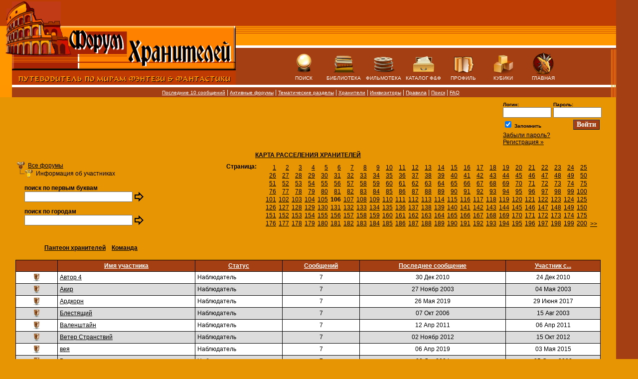

--- FILE ---
content_type: text/html,text/html;charset=Windows-1251
request_url: https://www.kubikus.ru/forum/members.asp?whichpage=106&method=postsdesc
body_size: 13631
content:
<html>

<head>
<title>Отзывы и рецензии на произведения фэнтези и фантастики на сайте Архивы Кубикуса</title>
<meta name="DESCRIPTION" content="Отзывы и рецензии на произведения фэнтези и фантастики на сайте Архивы Кубикуса">
<meta http-equiv="Content-Type" content="text/html;charset=Windows-1251">
<link href="forum.css?id=6" rel=STYLESHEET type=text/css>
<meta name="viewport" content="width=device-width">

<script src="jscripts/functions.js"></script>

<!-- Yandex.RTB -->
<script>window.yaContextCb=window.yaContextCb||[]</script>
<script src="https://yandex.ru/ads/system/context.js" async></script>

</head>

<body>


<table border="0" cellPadding="0" cellSpacing="0" width="100%">
<tr><td>
<table border="0" cellpadding="0" cellspacing="0" width="100%">
 <tr>
    <td width="473" class="logo_td"><a href="/forum/"><img src="images/forum_logo.png" width="473" height="170" alt="Перейти на главную страницу форума"></a></td>
    <td class="menu_td">
    
    <table border="0" cellpadding="0" cellspacing="0"  align="center" class="tdcenter">
    <tbody><tr>
    <td width="80"><a href="/search.asp" class="main_menu"><img src="images/find_ic.gif" alt="мегапоиск"><br>ПОИСК</a></td>
    <td width="80"><a href="/library.asp" class="main_menu"><img src="images/library_ic.gif"  alt="библиотека"><br>БИБЛИОТЕКА</a></td>
    <td width="80"><a href="/filmoteka.asp" class="main_menu"><img src="images/kinoteka_ic.gif" alt="фильмотека"><br>ФИЛЬМОТЕКА</a></td>
    <td width="80"><a href="/links.asp" class="main_menu"><img src="images/catalog_ic.gif" alt="каталог фэнтези &amp; фантастики"><br>КАТАЛОГ Ф&Ф</a></td>
    <td width="80"><a href="/profile.asp" class="main_menu"><img src="images/profile_ic.gif" alt="читательский профиль"><br>ПРОФИЛЬ</a></td>
    <td width="80"><a href="/articletypes.asp" class="main_menu"><img src="images/kubic_ic.gif" alt="Кубики"><br>КУБИКИ</a></td>
    <td width="80"><a href="/" class="main_menu"><img src="images/dragon.gif" alt="Архивы Кубикуса"><br>ГЛАВНАЯ</a></td>
    </tr>
   </tbody></table>
   
    </td>
    <td width="10" class="mb_hide" style="background:url(images/bg_top.gif) #a43f13 repeat-x;" valign="bottom">
        <img src="images/menu_right.gif" width="10" height="71">
    </td>
 </tr>
 <tr>
 <td height="5" bgcolor="#ffffff" colspan="2"><img src="images/height_5.gif" height="5" width="24"></td>
 <td class="mb_hide"><img src="images/menu_right_2.gif" height="5" width="10"></td>
 </tr>
 <tr>
      <td align="center" style="background:url(images/height_5.gif) #a43f13 repeat-y;padding:3px 6px 3px 27px;" colspan="2">
        <div class="white">

        <a class="menu" href="lastreplay.asp">Последние 10 сообщений</a>
        |
	<a class="menu"  href="active.asp" title="Посмотрите, в какие форумы были добавлены сообщения">Активные форумы</a>
        |
        <a class="menu" href="razdels.asp">Тематические разделы</a>

        |
        <a class="menu"  href="members.asp" title="Хранители форума...">Хранители</a>
        |
	<a class="menu"  href="forum_moderators.asp" title="Инквизиторы форума...">Инквизиторы</a>
        |
        <a class="menu"  href="../articlesoftype.asp?id=8" title="Правила">Правила</a>
        |
        <a class="menu"  href="../search.asp" title="Поиск по форуму...">Поиск</a>
        |
        <a class="menu"  href="faq.asp" title="Ответы на часто задаваемые вопросы">FAQ</a>
        </div>
      </td>
      <td class="mb_hide" width="10" style="background:url(images/menu_right.gif)" valign="bottom">
        <div></div>
    </td>
 </tr>
</table>

<a name="top"></a>
 <table border="0" cellPadding="0" cellSpacing="0" align="center" width="100%" class="main"><tr>
 <td align="left" valign="bottom" style="padding:8px 30px 8px 0px;">

<!-- Yandex.RTB R-A-1600331-1 -->
<div id="yandex_rtb_R-A-1600331-1" style="max-height: 100px;overflow:hidden;"></div>
<script>window.yaContextCb.push(()=>{
  Ya.Context.AdvManager.render({
    renderTo: 'yandex_rtb_R-A-1600331-1',
    blockId: 'R-A-1600331-1'
  })
})</script>

</td><td align="right">
    <table border="0" cellPadding="2" cellSpacing="0">
       

      <form action="/forum/members.asp" method="post" id=form1 name=form1>
      <INPUT type="hidden" name="Method_Type" value="login">
      <tr>
        <td align="center">
        <table>
          <tr>

            <td><font class="footer"><b>Логин:</b></font><br>
            <INPUT type="text" name="Name" size="10" value=""></td>
            <td><font class="footer"><b>Пароль:</b></font><br>
            <INPUT type="password" name="Password" size="10" value=""></td>
	</tr>
	<tr>
	<td  align="left"><font class="footer">
	<INPUT type="checkbox" name="SavePassWord" value="true" CHECKED><b> Запомнить</b></font>
	</td>
	<td align="right">
            &nbsp;<INPUT class="sub" type="submit" value="Войти" id=submit1 name=submit1 border=0 hspace=4>

</td>

          </tr>

          <tr>
            <td colspan="2" align="left"><font face="Verdana, Arial, Helvetica" size="1">
            <a href="JavaScript:openWindow('pop_pword.asp')">Забыли пароль?</a>

           </font>
<br><a href="policy.asp">Регистрация&nbsp;&raquo;</a>			   
		   
		   </td>
         </tr>

       </table>
       </td>
     </tr>
     </form>	 
 

   </table>
   
 </td></tr></table>  
 
 
<table width="95%" border="0" align="center"><tr><td align="center">
<a href="map.asp"><b>КАРТА РАССЕЛЕНИЯ ХРАНИТЕЛЕЙ</b></font>
</td></tr></table>


<table width="95%" border="0" align="center">
  <tr>
    <td>
	<table border="0" cellpadding="0" cellspacing="0">
	 <tr>
	  <td height=16 width=16><img src="icon_folder.gif" alt="Все форумы" height=16 width=16 border="0" title="Все форумы"></a></td>
      <td colspan="2">&nbsp;&nbsp;<a href="default.asp">Все форумы</a></td>
	 </tr>
	 <tr>
	  <td height=15 width=15><img src="icon_bar.gif" border="0"></td>
	  <td height=16 width=16><img src="icon_folder_new.gif" height=16 width=16 border="0"></td>
	  <td>&nbsp;&nbsp;Информация об участниках</td>
	 </tr> 
    </table>
<br>
<form action="members.asp" method="post">
<table border="0" cellpadding="0" cellspacing="0"><tr><td colspan="2">
&nbsp;&nbsp;&nbsp;&nbsp;&nbsp;<b>поиск по первым буквам</b></td></tr>
<td>&nbsp;&nbsp;&nbsp;&nbsp;&nbsp;<input type="text" name="search_name" size="25" value=""></td>
<input type="Hidden" name="form_type" value="search_name">
<td><input type="image" src="images/arrow.gif" hspace="3" onclick="submit();"></td>
</table>
</form>

<form action="members.asp" method="post">
<table border="0" cellpadding="0" cellspacing="0"><tr><td colspan="2">
&nbsp;&nbsp;&nbsp;&nbsp;&nbsp;<b>поиск по городам</b></td></tr>
<td>&nbsp;&nbsp;&nbsp;&nbsp;&nbsp;<input type="text" name="search_city" size="25" value=""></td>
<input type="Hidden" name="form_type" value="search_city">
<td><input type="image" src="images/arrow.gif" hspace="3" onclick="submit();"></td>
</table>
</form>
<br>
<p align="center"><a href="../info.asp?obj=2&comm=board"><b>Пантеон хранителей</b></a>
&nbsp;&nbsp;&nbsp;<a href="../info.asp?obj=2&comm=command"><b>Команда</b></a></p>
<img src="dumb.gif" width="1" height="2" alt="" border="0">
    </td>
    <td align="right" valign="top">

    <table border=0 align="right">
      <tr>
        <td valign="top"><b>Страница:</b> &nbsp;&nbsp;</td>
        <td valign="top"><table border=0 width=100% cellspacing=0 cellpadding=1 align=top><tr><td><table border=0 width=100% cellspacing=0 cellpadding=1 align=top><tr><td align=right bgcolor=#e89503>&nbsp;<a href="/forum/members.asp?whichpage=1&method=postsdesc">1</a></td><td align=right bgcolor=#e89503>&nbsp;<a href="/forum/members.asp?whichpage=2&method=postsdesc">2</a></td><td align=right bgcolor=#e89503>&nbsp;<a href="/forum/members.asp?whichpage=3&method=postsdesc">3</a></td><td align=right bgcolor=#e89503>&nbsp;<a href="/forum/members.asp?whichpage=4&method=postsdesc">4</a></td><td align=right bgcolor=#e89503>&nbsp;<a href="/forum/members.asp?whichpage=5&method=postsdesc">5</a></td><td align=right bgcolor=#e89503>&nbsp;<a href="/forum/members.asp?whichpage=6&method=postsdesc">6</a></td><td align=right bgcolor=#e89503>&nbsp;<a href="/forum/members.asp?whichpage=7&method=postsdesc">7</a></td><td align=right bgcolor=#e89503>&nbsp;<a href="/forum/members.asp?whichpage=8&method=postsdesc">8</a></td><td align=right bgcolor=#e89503>&nbsp;<a href="/forum/members.asp?whichpage=9&method=postsdesc">9</a></td><td align=right bgcolor=#e89503>&nbsp;<a href="/forum/members.asp?whichpage=10&method=postsdesc">10</a></td><td align=right bgcolor=#e89503>&nbsp;<a href="/forum/members.asp?whichpage=11&method=postsdesc">11</a></td><td align=right bgcolor=#e89503>&nbsp;<a href="/forum/members.asp?whichpage=12&method=postsdesc">12</a></td><td align=right bgcolor=#e89503>&nbsp;<a href="/forum/members.asp?whichpage=13&method=postsdesc">13</a></td><td align=right bgcolor=#e89503>&nbsp;<a href="/forum/members.asp?whichpage=14&method=postsdesc">14</a></td><td align=right bgcolor=#e89503>&nbsp;<a href="/forum/members.asp?whichpage=15&method=postsdesc">15</a></td><td align=right bgcolor=#e89503>&nbsp;<a href="/forum/members.asp?whichpage=16&method=postsdesc">16</a></td><td align=right bgcolor=#e89503>&nbsp;<a href="/forum/members.asp?whichpage=17&method=postsdesc">17</a></td><td align=right bgcolor=#e89503>&nbsp;<a href="/forum/members.asp?whichpage=18&method=postsdesc">18</a></td><td align=right bgcolor=#e89503>&nbsp;<a href="/forum/members.asp?whichpage=19&method=postsdesc">19</a></td><td align=right bgcolor=#e89503>&nbsp;<a href="/forum/members.asp?whichpage=20&method=postsdesc">20</a></td><td align=right bgcolor=#e89503>&nbsp;<a href="/forum/members.asp?whichpage=21&method=postsdesc">21</a></td><td align=right bgcolor=#e89503>&nbsp;<a href="/forum/members.asp?whichpage=22&method=postsdesc">22</a></td><td align=right bgcolor=#e89503>&nbsp;<a href="/forum/members.asp?whichpage=23&method=postsdesc">23</a></td><td align=right bgcolor=#e89503>&nbsp;<a href="/forum/members.asp?whichpage=24&method=postsdesc">24</a></td><td align=right bgcolor=#e89503>&nbsp;<a href="/forum/members.asp?whichpage=25&method=postsdesc">25</a></td></tr><tr><td align=right bgcolor=#e89503>&nbsp;<a href="/forum/members.asp?whichpage=26&method=postsdesc">26</a></td><td align=right bgcolor=#e89503>&nbsp;<a href="/forum/members.asp?whichpage=27&method=postsdesc">27</a></td><td align=right bgcolor=#e89503>&nbsp;<a href="/forum/members.asp?whichpage=28&method=postsdesc">28</a></td><td align=right bgcolor=#e89503>&nbsp;<a href="/forum/members.asp?whichpage=29&method=postsdesc">29</a></td><td align=right bgcolor=#e89503>&nbsp;<a href="/forum/members.asp?whichpage=30&method=postsdesc">30</a></td><td align=right bgcolor=#e89503>&nbsp;<a href="/forum/members.asp?whichpage=31&method=postsdesc">31</a></td><td align=right bgcolor=#e89503>&nbsp;<a href="/forum/members.asp?whichpage=32&method=postsdesc">32</a></td><td align=right bgcolor=#e89503>&nbsp;<a href="/forum/members.asp?whichpage=33&method=postsdesc">33</a></td><td align=right bgcolor=#e89503>&nbsp;<a href="/forum/members.asp?whichpage=34&method=postsdesc">34</a></td><td align=right bgcolor=#e89503>&nbsp;<a href="/forum/members.asp?whichpage=35&method=postsdesc">35</a></td><td align=right bgcolor=#e89503>&nbsp;<a href="/forum/members.asp?whichpage=36&method=postsdesc">36</a></td><td align=right bgcolor=#e89503>&nbsp;<a href="/forum/members.asp?whichpage=37&method=postsdesc">37</a></td><td align=right bgcolor=#e89503>&nbsp;<a href="/forum/members.asp?whichpage=38&method=postsdesc">38</a></td><td align=right bgcolor=#e89503>&nbsp;<a href="/forum/members.asp?whichpage=39&method=postsdesc">39</a></td><td align=right bgcolor=#e89503>&nbsp;<a href="/forum/members.asp?whichpage=40&method=postsdesc">40</a></td><td align=right bgcolor=#e89503>&nbsp;<a href="/forum/members.asp?whichpage=41&method=postsdesc">41</a></td><td align=right bgcolor=#e89503>&nbsp;<a href="/forum/members.asp?whichpage=42&method=postsdesc">42</a></td><td align=right bgcolor=#e89503>&nbsp;<a href="/forum/members.asp?whichpage=43&method=postsdesc">43</a></td><td align=right bgcolor=#e89503>&nbsp;<a href="/forum/members.asp?whichpage=44&method=postsdesc">44</a></td><td align=right bgcolor=#e89503>&nbsp;<a href="/forum/members.asp?whichpage=45&method=postsdesc">45</a></td><td align=right bgcolor=#e89503>&nbsp;<a href="/forum/members.asp?whichpage=46&method=postsdesc">46</a></td><td align=right bgcolor=#e89503>&nbsp;<a href="/forum/members.asp?whichpage=47&method=postsdesc">47</a></td><td align=right bgcolor=#e89503>&nbsp;<a href="/forum/members.asp?whichpage=48&method=postsdesc">48</a></td><td align=right bgcolor=#e89503>&nbsp;<a href="/forum/members.asp?whichpage=49&method=postsdesc">49</a></td><td align=right bgcolor=#e89503>&nbsp;<a href="/forum/members.asp?whichpage=50&method=postsdesc">50</a></td></tr><tr><td align=right bgcolor=#e89503>&nbsp;<a href="/forum/members.asp?whichpage=51&method=postsdesc">51</a></td><td align=right bgcolor=#e89503>&nbsp;<a href="/forum/members.asp?whichpage=52&method=postsdesc">52</a></td><td align=right bgcolor=#e89503>&nbsp;<a href="/forum/members.asp?whichpage=53&method=postsdesc">53</a></td><td align=right bgcolor=#e89503>&nbsp;<a href="/forum/members.asp?whichpage=54&method=postsdesc">54</a></td><td align=right bgcolor=#e89503>&nbsp;<a href="/forum/members.asp?whichpage=55&method=postsdesc">55</a></td><td align=right bgcolor=#e89503>&nbsp;<a href="/forum/members.asp?whichpage=56&method=postsdesc">56</a></td><td align=right bgcolor=#e89503>&nbsp;<a href="/forum/members.asp?whichpage=57&method=postsdesc">57</a></td><td align=right bgcolor=#e89503>&nbsp;<a href="/forum/members.asp?whichpage=58&method=postsdesc">58</a></td><td align=right bgcolor=#e89503>&nbsp;<a href="/forum/members.asp?whichpage=59&method=postsdesc">59</a></td><td align=right bgcolor=#e89503>&nbsp;<a href="/forum/members.asp?whichpage=60&method=postsdesc">60</a></td><td align=right bgcolor=#e89503>&nbsp;<a href="/forum/members.asp?whichpage=61&method=postsdesc">61</a></td><td align=right bgcolor=#e89503>&nbsp;<a href="/forum/members.asp?whichpage=62&method=postsdesc">62</a></td><td align=right bgcolor=#e89503>&nbsp;<a href="/forum/members.asp?whichpage=63&method=postsdesc">63</a></td><td align=right bgcolor=#e89503>&nbsp;<a href="/forum/members.asp?whichpage=64&method=postsdesc">64</a></td><td align=right bgcolor=#e89503>&nbsp;<a href="/forum/members.asp?whichpage=65&method=postsdesc">65</a></td><td align=right bgcolor=#e89503>&nbsp;<a href="/forum/members.asp?whichpage=66&method=postsdesc">66</a></td><td align=right bgcolor=#e89503>&nbsp;<a href="/forum/members.asp?whichpage=67&method=postsdesc">67</a></td><td align=right bgcolor=#e89503>&nbsp;<a href="/forum/members.asp?whichpage=68&method=postsdesc">68</a></td><td align=right bgcolor=#e89503>&nbsp;<a href="/forum/members.asp?whichpage=69&method=postsdesc">69</a></td><td align=right bgcolor=#e89503>&nbsp;<a href="/forum/members.asp?whichpage=70&method=postsdesc">70</a></td><td align=right bgcolor=#e89503>&nbsp;<a href="/forum/members.asp?whichpage=71&method=postsdesc">71</a></td><td align=right bgcolor=#e89503>&nbsp;<a href="/forum/members.asp?whichpage=72&method=postsdesc">72</a></td><td align=right bgcolor=#e89503>&nbsp;<a href="/forum/members.asp?whichpage=73&method=postsdesc">73</a></td><td align=right bgcolor=#e89503>&nbsp;<a href="/forum/members.asp?whichpage=74&method=postsdesc">74</a></td><td align=right bgcolor=#e89503>&nbsp;<a href="/forum/members.asp?whichpage=75&method=postsdesc">75</a></td></tr><tr><td align=right bgcolor=#e89503>&nbsp;<a href="/forum/members.asp?whichpage=76&method=postsdesc">76</a></td><td align=right bgcolor=#e89503>&nbsp;<a href="/forum/members.asp?whichpage=77&method=postsdesc">77</a></td><td align=right bgcolor=#e89503>&nbsp;<a href="/forum/members.asp?whichpage=78&method=postsdesc">78</a></td><td align=right bgcolor=#e89503>&nbsp;<a href="/forum/members.asp?whichpage=79&method=postsdesc">79</a></td><td align=right bgcolor=#e89503>&nbsp;<a href="/forum/members.asp?whichpage=80&method=postsdesc">80</a></td><td align=right bgcolor=#e89503>&nbsp;<a href="/forum/members.asp?whichpage=81&method=postsdesc">81</a></td><td align=right bgcolor=#e89503>&nbsp;<a href="/forum/members.asp?whichpage=82&method=postsdesc">82</a></td><td align=right bgcolor=#e89503>&nbsp;<a href="/forum/members.asp?whichpage=83&method=postsdesc">83</a></td><td align=right bgcolor=#e89503>&nbsp;<a href="/forum/members.asp?whichpage=84&method=postsdesc">84</a></td><td align=right bgcolor=#e89503>&nbsp;<a href="/forum/members.asp?whichpage=85&method=postsdesc">85</a></td><td align=right bgcolor=#e89503>&nbsp;<a href="/forum/members.asp?whichpage=86&method=postsdesc">86</a></td><td align=right bgcolor=#e89503>&nbsp;<a href="/forum/members.asp?whichpage=87&method=postsdesc">87</a></td><td align=right bgcolor=#e89503>&nbsp;<a href="/forum/members.asp?whichpage=88&method=postsdesc">88</a></td><td align=right bgcolor=#e89503>&nbsp;<a href="/forum/members.asp?whichpage=89&method=postsdesc">89</a></td><td align=right bgcolor=#e89503>&nbsp;<a href="/forum/members.asp?whichpage=90&method=postsdesc">90</a></td><td align=right bgcolor=#e89503>&nbsp;<a href="/forum/members.asp?whichpage=91&method=postsdesc">91</a></td><td align=right bgcolor=#e89503>&nbsp;<a href="/forum/members.asp?whichpage=92&method=postsdesc">92</a></td><td align=right bgcolor=#e89503>&nbsp;<a href="/forum/members.asp?whichpage=93&method=postsdesc">93</a></td><td align=right bgcolor=#e89503>&nbsp;<a href="/forum/members.asp?whichpage=94&method=postsdesc">94</a></td><td align=right bgcolor=#e89503>&nbsp;<a href="/forum/members.asp?whichpage=95&method=postsdesc">95</a></td><td align=right bgcolor=#e89503>&nbsp;<a href="/forum/members.asp?whichpage=96&method=postsdesc">96</a></td><td align=right bgcolor=#e89503>&nbsp;<a href="/forum/members.asp?whichpage=97&method=postsdesc">97</a></td><td align=right bgcolor=#e89503>&nbsp;<a href="/forum/members.asp?whichpage=98&method=postsdesc">98</a></td><td align=right bgcolor=#e89503>&nbsp;<a href="/forum/members.asp?whichpage=99&method=postsdesc">99</a></td><td align=right bgcolor=#e89503>&nbsp;<a href="/forum/members.asp?whichpage=100&method=postsdesc">100</a></td></tr><tr><td align=right bgcolor=#e89503>&nbsp;<a href="/forum/members.asp?whichpage=101&method=postsdesc">101</a></td><td align=right bgcolor=#e89503>&nbsp;<a href="/forum/members.asp?whichpage=102&method=postsdesc">102</a></td><td align=right bgcolor=#e89503>&nbsp;<a href="/forum/members.asp?whichpage=103&method=postsdesc">103</a></td><td align=right bgcolor=#e89503>&nbsp;<a href="/forum/members.asp?whichpage=104&method=postsdesc">104</a></td><td align=right bgcolor=#e89503>&nbsp;<a href="/forum/members.asp?whichpage=105&method=postsdesc">105</a></td><td align=right bgcolor=#e89503>&nbsp;<b>106</b></td><td align=right bgcolor=#e89503>&nbsp;<a href="/forum/members.asp?whichpage=107&method=postsdesc">107</a></td><td align=right bgcolor=#e89503>&nbsp;<a href="/forum/members.asp?whichpage=108&method=postsdesc">108</a></td><td align=right bgcolor=#e89503>&nbsp;<a href="/forum/members.asp?whichpage=109&method=postsdesc">109</a></td><td align=right bgcolor=#e89503>&nbsp;<a href="/forum/members.asp?whichpage=110&method=postsdesc">110</a></td><td align=right bgcolor=#e89503>&nbsp;<a href="/forum/members.asp?whichpage=111&method=postsdesc">111</a></td><td align=right bgcolor=#e89503>&nbsp;<a href="/forum/members.asp?whichpage=112&method=postsdesc">112</a></td><td align=right bgcolor=#e89503>&nbsp;<a href="/forum/members.asp?whichpage=113&method=postsdesc">113</a></td><td align=right bgcolor=#e89503>&nbsp;<a href="/forum/members.asp?whichpage=114&method=postsdesc">114</a></td><td align=right bgcolor=#e89503>&nbsp;<a href="/forum/members.asp?whichpage=115&method=postsdesc">115</a></td><td align=right bgcolor=#e89503>&nbsp;<a href="/forum/members.asp?whichpage=116&method=postsdesc">116</a></td><td align=right bgcolor=#e89503>&nbsp;<a href="/forum/members.asp?whichpage=117&method=postsdesc">117</a></td><td align=right bgcolor=#e89503>&nbsp;<a href="/forum/members.asp?whichpage=118&method=postsdesc">118</a></td><td align=right bgcolor=#e89503>&nbsp;<a href="/forum/members.asp?whichpage=119&method=postsdesc">119</a></td><td align=right bgcolor=#e89503>&nbsp;<a href="/forum/members.asp?whichpage=120&method=postsdesc">120</a></td><td align=right bgcolor=#e89503>&nbsp;<a href="/forum/members.asp?whichpage=121&method=postsdesc">121</a></td><td align=right bgcolor=#e89503>&nbsp;<a href="/forum/members.asp?whichpage=122&method=postsdesc">122</a></td><td align=right bgcolor=#e89503>&nbsp;<a href="/forum/members.asp?whichpage=123&method=postsdesc">123</a></td><td align=right bgcolor=#e89503>&nbsp;<a href="/forum/members.asp?whichpage=124&method=postsdesc">124</a></td><td align=right bgcolor=#e89503>&nbsp;<a href="/forum/members.asp?whichpage=125&method=postsdesc">125</a></td></tr><tr><td align=right bgcolor=#e89503>&nbsp;<a href="/forum/members.asp?whichpage=126&method=postsdesc">126</a></td><td align=right bgcolor=#e89503>&nbsp;<a href="/forum/members.asp?whichpage=127&method=postsdesc">127</a></td><td align=right bgcolor=#e89503>&nbsp;<a href="/forum/members.asp?whichpage=128&method=postsdesc">128</a></td><td align=right bgcolor=#e89503>&nbsp;<a href="/forum/members.asp?whichpage=129&method=postsdesc">129</a></td><td align=right bgcolor=#e89503>&nbsp;<a href="/forum/members.asp?whichpage=130&method=postsdesc">130</a></td><td align=right bgcolor=#e89503>&nbsp;<a href="/forum/members.asp?whichpage=131&method=postsdesc">131</a></td><td align=right bgcolor=#e89503>&nbsp;<a href="/forum/members.asp?whichpage=132&method=postsdesc">132</a></td><td align=right bgcolor=#e89503>&nbsp;<a href="/forum/members.asp?whichpage=133&method=postsdesc">133</a></td><td align=right bgcolor=#e89503>&nbsp;<a href="/forum/members.asp?whichpage=134&method=postsdesc">134</a></td><td align=right bgcolor=#e89503>&nbsp;<a href="/forum/members.asp?whichpage=135&method=postsdesc">135</a></td><td align=right bgcolor=#e89503>&nbsp;<a href="/forum/members.asp?whichpage=136&method=postsdesc">136</a></td><td align=right bgcolor=#e89503>&nbsp;<a href="/forum/members.asp?whichpage=137&method=postsdesc">137</a></td><td align=right bgcolor=#e89503>&nbsp;<a href="/forum/members.asp?whichpage=138&method=postsdesc">138</a></td><td align=right bgcolor=#e89503>&nbsp;<a href="/forum/members.asp?whichpage=139&method=postsdesc">139</a></td><td align=right bgcolor=#e89503>&nbsp;<a href="/forum/members.asp?whichpage=140&method=postsdesc">140</a></td><td align=right bgcolor=#e89503>&nbsp;<a href="/forum/members.asp?whichpage=141&method=postsdesc">141</a></td><td align=right bgcolor=#e89503>&nbsp;<a href="/forum/members.asp?whichpage=142&method=postsdesc">142</a></td><td align=right bgcolor=#e89503>&nbsp;<a href="/forum/members.asp?whichpage=143&method=postsdesc">143</a></td><td align=right bgcolor=#e89503>&nbsp;<a href="/forum/members.asp?whichpage=144&method=postsdesc">144</a></td><td align=right bgcolor=#e89503>&nbsp;<a href="/forum/members.asp?whichpage=145&method=postsdesc">145</a></td><td align=right bgcolor=#e89503>&nbsp;<a href="/forum/members.asp?whichpage=146&method=postsdesc">146</a></td><td align=right bgcolor=#e89503>&nbsp;<a href="/forum/members.asp?whichpage=147&method=postsdesc">147</a></td><td align=right bgcolor=#e89503>&nbsp;<a href="/forum/members.asp?whichpage=148&method=postsdesc">148</a></td><td align=right bgcolor=#e89503>&nbsp;<a href="/forum/members.asp?whichpage=149&method=postsdesc">149</a></td><td align=right bgcolor=#e89503>&nbsp;<a href="/forum/members.asp?whichpage=150&method=postsdesc">150</a></td></tr><tr><td align=right bgcolor=#e89503>&nbsp;<a href="/forum/members.asp?whichpage=151&method=postsdesc">151</a></td><td align=right bgcolor=#e89503>&nbsp;<a href="/forum/members.asp?whichpage=152&method=postsdesc">152</a></td><td align=right bgcolor=#e89503>&nbsp;<a href="/forum/members.asp?whichpage=153&method=postsdesc">153</a></td><td align=right bgcolor=#e89503>&nbsp;<a href="/forum/members.asp?whichpage=154&method=postsdesc">154</a></td><td align=right bgcolor=#e89503>&nbsp;<a href="/forum/members.asp?whichpage=155&method=postsdesc">155</a></td><td align=right bgcolor=#e89503>&nbsp;<a href="/forum/members.asp?whichpage=156&method=postsdesc">156</a></td><td align=right bgcolor=#e89503>&nbsp;<a href="/forum/members.asp?whichpage=157&method=postsdesc">157</a></td><td align=right bgcolor=#e89503>&nbsp;<a href="/forum/members.asp?whichpage=158&method=postsdesc">158</a></td><td align=right bgcolor=#e89503>&nbsp;<a href="/forum/members.asp?whichpage=159&method=postsdesc">159</a></td><td align=right bgcolor=#e89503>&nbsp;<a href="/forum/members.asp?whichpage=160&method=postsdesc">160</a></td><td align=right bgcolor=#e89503>&nbsp;<a href="/forum/members.asp?whichpage=161&method=postsdesc">161</a></td><td align=right bgcolor=#e89503>&nbsp;<a href="/forum/members.asp?whichpage=162&method=postsdesc">162</a></td><td align=right bgcolor=#e89503>&nbsp;<a href="/forum/members.asp?whichpage=163&method=postsdesc">163</a></td><td align=right bgcolor=#e89503>&nbsp;<a href="/forum/members.asp?whichpage=164&method=postsdesc">164</a></td><td align=right bgcolor=#e89503>&nbsp;<a href="/forum/members.asp?whichpage=165&method=postsdesc">165</a></td><td align=right bgcolor=#e89503>&nbsp;<a href="/forum/members.asp?whichpage=166&method=postsdesc">166</a></td><td align=right bgcolor=#e89503>&nbsp;<a href="/forum/members.asp?whichpage=167&method=postsdesc">167</a></td><td align=right bgcolor=#e89503>&nbsp;<a href="/forum/members.asp?whichpage=168&method=postsdesc">168</a></td><td align=right bgcolor=#e89503>&nbsp;<a href="/forum/members.asp?whichpage=169&method=postsdesc">169</a></td><td align=right bgcolor=#e89503>&nbsp;<a href="/forum/members.asp?whichpage=170&method=postsdesc">170</a></td><td align=right bgcolor=#e89503>&nbsp;<a href="/forum/members.asp?whichpage=171&method=postsdesc">171</a></td><td align=right bgcolor=#e89503>&nbsp;<a href="/forum/members.asp?whichpage=172&method=postsdesc">172</a></td><td align=right bgcolor=#e89503>&nbsp;<a href="/forum/members.asp?whichpage=173&method=postsdesc">173</a></td><td align=right bgcolor=#e89503>&nbsp;<a href="/forum/members.asp?whichpage=174&method=postsdesc">174</a></td><td align=right bgcolor=#e89503>&nbsp;<a href="/forum/members.asp?whichpage=175&method=postsdesc">175</a></td></tr><tr><td align=right bgcolor=#e89503>&nbsp;<a href="/forum/members.asp?whichpage=176&method=postsdesc">176</a></td><td align=right bgcolor=#e89503>&nbsp;<a href="/forum/members.asp?whichpage=177&method=postsdesc">177</a></td><td align=right bgcolor=#e89503>&nbsp;<a href="/forum/members.asp?whichpage=178&method=postsdesc">178</a></td><td align=right bgcolor=#e89503>&nbsp;<a href="/forum/members.asp?whichpage=179&method=postsdesc">179</a></td><td align=right bgcolor=#e89503>&nbsp;<a href="/forum/members.asp?whichpage=180&method=postsdesc">180</a></td><td align=right bgcolor=#e89503>&nbsp;<a href="/forum/members.asp?whichpage=181&method=postsdesc">181</a></td><td align=right bgcolor=#e89503>&nbsp;<a href="/forum/members.asp?whichpage=182&method=postsdesc">182</a></td><td align=right bgcolor=#e89503>&nbsp;<a href="/forum/members.asp?whichpage=183&method=postsdesc">183</a></td><td align=right bgcolor=#e89503>&nbsp;<a href="/forum/members.asp?whichpage=184&method=postsdesc">184</a></td><td align=right bgcolor=#e89503>&nbsp;<a href="/forum/members.asp?whichpage=185&method=postsdesc">185</a></td><td align=right bgcolor=#e89503>&nbsp;<a href="/forum/members.asp?whichpage=186&method=postsdesc">186</a></td><td align=right bgcolor=#e89503>&nbsp;<a href="/forum/members.asp?whichpage=187&method=postsdesc">187</a></td><td align=right bgcolor=#e89503>&nbsp;<a href="/forum/members.asp?whichpage=188&method=postsdesc">188</a></td><td align=right bgcolor=#e89503>&nbsp;<a href="/forum/members.asp?whichpage=189&method=postsdesc">189</a></td><td align=right bgcolor=#e89503>&nbsp;<a href="/forum/members.asp?whichpage=190&method=postsdesc">190</a></td><td align=right bgcolor=#e89503>&nbsp;<a href="/forum/members.asp?whichpage=191&method=postsdesc">191</a></td><td align=right bgcolor=#e89503>&nbsp;<a href="/forum/members.asp?whichpage=192&method=postsdesc">192</a></td><td align=right bgcolor=#e89503>&nbsp;<a href="/forum/members.asp?whichpage=193&method=postsdesc">193</a></td><td align=right bgcolor=#e89503>&nbsp;<a href="/forum/members.asp?whichpage=194&method=postsdesc">194</a></td><td align=right bgcolor=#e89503>&nbsp;<a href="/forum/members.asp?whichpage=195&method=postsdesc">195</a></td><td align=right bgcolor=#e89503>&nbsp;<a href="/forum/members.asp?whichpage=196&method=postsdesc">196</a></td><td align=right bgcolor=#e89503>&nbsp;<a href="/forum/members.asp?whichpage=197&method=postsdesc">197</a></td><td align=right bgcolor=#e89503>&nbsp;<a href="/forum/members.asp?whichpage=198&method=postsdesc">198</a></td><td align=right bgcolor=#e89503>&nbsp;<a href="/forum/members.asp?whichpage=199&method=postsdesc">199</a></td><td align=right bgcolor=#e89503>&nbsp;<a href="/forum/members.asp?whichpage=200&method=postsdesc">200</a></td></tr><tr></tr></table></td><td align=right bgcolor=#e89503 valign="bottom">&nbsp;<A href="/forum/members.asp?whichpage=201&method=postsdesc">>></A></td></tr></table></td>
      </tr>
    </table>

    </td>
  </tr>
</table>

<table border="0" width="95%" cellspacing="0" cellpadding="0" align="center">
  <tr>
    <td bgcolor="black">
    <table border="0" width="100%" cellspacing="1" cellpadding="4">
      <tr>
        <td align="center" bgcolor="#a43f13">&nbsp;</td>
        <td align="center" class="head"><a class="head" href="members.asp?method=nameasc"><b>Имя участника</b></a></td>
        <td align="center" class="head"><a class="head" href="members.asp?method=levelasc"><b>Статус</b></a></td>
        <td align="center" class="head"><a class="head" href="members.asp?method=postsasc"><b>Сообщений</b></a></td>
        <td align="center" class="head"><a class="head" href="members.asp?method=lastpostdatedesc"><b>Последнее сообщение</b></a></td>
        <td align="center" class="head"><a class="head" href="members.asp?method=datedesc"><b>Участник с...</b></a></td>
<!--        <td align="center" bgcolor="#a43f13"><a href="members.asp?method=countryasc"><b><font face="Verdana, Arial, Helvetica" size="2" color="#ffffff">Страна</font></b></a></td>-->

      </tr>

      <tr>
        <td bgcolor="#ffffff" align=center>
        
			<a href="pop_profile.asp?mode=display&id=14436">
        <img src="icon_profile.gif" alt="Посмотреть профайл участника" height=15 width=15 border=0 hspace="0"></a>

        </td>
        <td bgcolor="#ffffff">
        
			<a href="pop_profile.asp?mode=display&id=14436">
        Автор 4</a></td>
        <td bgcolor="#ffffff">
Наблюдатель
</td>
        <td bgcolor="#ffffff" align=center>
7
        <br>
        </td>
        
        <td bgcolor="#ffffff" align=center nowrap>30 Дек 2010</td>
        
        
        <td bgcolor="#ffffff" align=center nowrap>24 Дек 2010</td>
<!--        <td bgcolor="#ffffff" align=center><font face="Verdana, Arial, Helvetica" size="2"> &nbsp;</font></td>-->

      </tr>

      <tr>
        <td bgcolor="gainsboro" align=center>
        
			<a href="pop_profile.asp?mode=display&id=442">
        <img src="icon_profile.gif" alt="Посмотреть профайл участника" height=15 width=15 border=0 hspace="0"></a>

        </td>
        <td bgcolor="gainsboro">
        
			<a href="pop_profile.asp?mode=display&id=442">
        Акир</a></td>
        <td bgcolor="gainsboro">
Наблюдатель
</td>
        <td bgcolor="gainsboro" align=center>
7
        <br>
        </td>
        
        <td bgcolor="gainsboro" align=center nowrap>27 Ноябр 2003</td>
        
        
        <td bgcolor="gainsboro" align=center nowrap>04 Мая 2003</td>
<!--        <td bgcolor="gainsboro" align=center><font face="Verdana, Arial, Helvetica" size="2">Russia&nbsp;</font></td>-->

      </tr>

      <tr>
        <td bgcolor="#ffffff" align=center>
        
			<a href="pop_profile.asp?mode=display&id=22075">
        <img src="icon_profile.gif" alt="Посмотреть профайл участника" height=15 width=15 border=0 hspace="0"></a>

        </td>
        <td bgcolor="#ffffff">
        
			<a href="pop_profile.asp?mode=display&id=22075">
        Ардкорн</a></td>
        <td bgcolor="#ffffff">
Наблюдатель
</td>
        <td bgcolor="#ffffff" align=center>
7
        <br>
        </td>
        
        <td bgcolor="#ffffff" align=center nowrap>26 Мая 2019</td>
        
        
        <td bgcolor="#ffffff" align=center nowrap>29 Июня 2017</td>
<!--        <td bgcolor="#ffffff" align=center><font face="Verdana, Arial, Helvetica" size="2">Россия&nbsp;</font></td>-->

      </tr>

      <tr>
        <td bgcolor="gainsboro" align=center>
        
			<a href="pop_profile.asp?mode=display&id=17952">
        <img src="icon_profile.gif" alt="Посмотреть профайл участника" height=15 width=15 border=0 hspace="0"></a>

        </td>
        <td bgcolor="gainsboro">
        
			<a href="pop_profile.asp?mode=display&id=17952">
        Блестящий</a></td>
        <td bgcolor="gainsboro">
Наблюдатель
</td>
        <td bgcolor="gainsboro" align=center>
7
        <br>
        </td>
        
        <td bgcolor="gainsboro" align=center nowrap>07 Окт 2006</td>
        
        
        <td bgcolor="gainsboro" align=center nowrap>15 Авг 2003</td>
<!--        <td bgcolor="gainsboro" align=center><font face="Verdana, Arial, Helvetica" size="2"> &nbsp;</font></td>-->

      </tr>

      <tr>
        <td bgcolor="#ffffff" align=center>
        
			<a href="pop_profile.asp?mode=display&id=14808">
        <img src="icon_profile.gif" alt="Посмотреть профайл участника" height=15 width=15 border=0 hspace="0"></a>

        </td>
        <td bgcolor="#ffffff">
        
			<a href="pop_profile.asp?mode=display&id=14808">
        Валенштайн</a></td>
        <td bgcolor="#ffffff">
Наблюдатель
</td>
        <td bgcolor="#ffffff" align=center>
7
        <br>
        </td>
        
        <td bgcolor="#ffffff" align=center nowrap>12 Апр 2011</td>
        
        
        <td bgcolor="#ffffff" align=center nowrap>06 Апр 2011</td>
<!--        <td bgcolor="#ffffff" align=center><font face="Verdana, Arial, Helvetica" size="2">Россия&nbsp;</font></td>-->

      </tr>

      <tr>
        <td bgcolor="gainsboro" align=center>
        
			<a href="pop_profile.asp?mode=display&id=16379">
        <img src="icon_profile.gif" alt="Посмотреть профайл участника" height=15 width=15 border=0 hspace="0"></a>

        </td>
        <td bgcolor="gainsboro">
        
			<a href="pop_profile.asp?mode=display&id=16379">
        Ветер Странствий</a></td>
        <td bgcolor="gainsboro">
Наблюдатель
</td>
        <td bgcolor="gainsboro" align=center>
7
        <br>
        </td>
        
        <td bgcolor="gainsboro" align=center nowrap>02 Ноябр 2012</td>
        
        
        <td bgcolor="gainsboro" align=center nowrap>15 Окт 2012</td>
<!--        <td bgcolor="gainsboro" align=center><font face="Verdana, Arial, Helvetica" size="2">Россия&nbsp;</font></td>-->

      </tr>

      <tr>
        <td bgcolor="#ffffff" align=center>
        
			<a href="pop_profile.asp?mode=display&id=19056">
        <img src="icon_profile.gif" alt="Посмотреть профайл участника" height=15 width=15 border=0 hspace="0"></a>

        </td>
        <td bgcolor="#ffffff">
        
			<a href="pop_profile.asp?mode=display&id=19056">
        вея</a></td>
        <td bgcolor="#ffffff">
Наблюдатель
</td>
        <td bgcolor="#ffffff" align=center>
7
        <br>
        </td>
        
        <td bgcolor="#ffffff" align=center nowrap>06 Апр 2019</td>
        
        
        <td bgcolor="#ffffff" align=center nowrap>03 Мая 2015</td>
<!--        <td bgcolor="#ffffff" align=center><font face="Verdana, Arial, Helvetica" size="2">Россия&nbsp;</font></td>-->

      </tr>

      <tr>
        <td bgcolor="gainsboro" align=center>
        
			<a href="pop_profile.asp?mode=display&id=74">
        <img src="icon_profile.gif" alt="Посмотреть профайл участника" height=15 width=15 border=0 hspace="0"></a>

        </td>
        <td bgcolor="gainsboro">
        
			<a href="pop_profile.asp?mode=display&id=74">
        Вовочкин</a></td>
        <td bgcolor="gainsboro">
Наблюдатель
</td>
        <td bgcolor="gainsboro" align=center>
7
        <br>
        </td>
        
        <td bgcolor="gainsboro" align=center nowrap>02 Дек 2004</td>
        
        
        <td bgcolor="gainsboro" align=center nowrap>05 Сент 2002</td>
<!--        <td bgcolor="gainsboro" align=center><font face="Verdana, Arial, Helvetica" size="2">Russia&nbsp;</font></td>-->

      </tr>

      <tr>
        <td bgcolor="#ffffff" align=center>
        
			<a href="pop_profile.asp?mode=display&id=18331">
        <img src="icon_profile.gif" alt="Посмотреть профайл участника" height=15 width=15 border=0 hspace="0"></a>

        </td>
        <td bgcolor="#ffffff">
        
			<a href="pop_profile.asp?mode=display&id=18331">
        Горец</a></td>
        <td bgcolor="#ffffff">
Наблюдатель
</td>
        <td bgcolor="#ffffff" align=center>
7
        <br>
        </td>
        
        <td bgcolor="#ffffff" align=center nowrap>30 Мая 2015</td>
        
        
        <td bgcolor="#ffffff" align=center nowrap>25 Авг 2014</td>
<!--        <td bgcolor="#ffffff" align=center><font face="Verdana, Arial, Helvetica" size="2"> &nbsp;</font></td>-->

      </tr>

      <tr>
        <td bgcolor="gainsboro" align=center>
        
			<a href="pop_profile.asp?mode=display&id=1757">
        <img src="icon_profile.gif" alt="Посмотреть профайл участника" height=15 width=15 border=0 hspace="0"></a>

        </td>
        <td bgcolor="gainsboro">
        
			<a href="pop_profile.asp?mode=display&id=1757">
        Гость с юга</a></td>
        <td bgcolor="gainsboro">
Наблюдатель
</td>
        <td bgcolor="gainsboro" align=center>
7
        <br>
        </td>
        
        <td bgcolor="gainsboro" align=center nowrap>24 Июня 2004</td>
        
        
        <td bgcolor="gainsboro" align=center nowrap>07 Мая 2004</td>
<!--        <td bgcolor="gainsboro" align=center><font face="Verdana, Arial, Helvetica" size="2"> &nbsp;</font></td>-->

      </tr>

      <tr>
        <td bgcolor="#ffffff" align=center>
        
			<a href="pop_profile.asp?mode=display&id=22399">
        <img src="icon_profile.gif" alt="Посмотреть профайл участника" height=15 width=15 border=0 hspace="0"></a>

        </td>
        <td bgcolor="#ffffff">
        
			<a href="pop_profile.asp?mode=display&id=22399">
        Джеси</a></td>
        <td bgcolor="#ffffff">
Наблюдатель
</td>
        <td bgcolor="#ffffff" align=center>
7
        <br>
        </td>
        
        <td bgcolor="#ffffff" align=center nowrap>15 Дек 2017</td>
        
        
        <td bgcolor="#ffffff" align=center nowrap>09 Дек 2017</td>
<!--        <td bgcolor="#ffffff" align=center><font face="Verdana, Arial, Helvetica" size="2"> &nbsp;</font></td>-->

      </tr>

      <tr>
        <td bgcolor="gainsboro" align=center>
        
			<a href="pop_profile.asp?mode=display&id=15487">
        <img src="icon_profile.gif" alt="Посмотреть профайл участника" height=15 width=15 border=0 hspace="0"></a>

        </td>
        <td bgcolor="gainsboro">
        
			<a href="pop_profile.asp?mode=display&id=15487">
        добрый</a></td>
        <td bgcolor="gainsboro">
Наблюдатель
</td>
        <td bgcolor="gainsboro" align=center>
7
        <br>
        </td>
        
        <td bgcolor="gainsboro" align=center nowrap>23 Окт 2011</td>
        
        
        <td bgcolor="gainsboro" align=center nowrap>23 Окт 2011</td>
<!--        <td bgcolor="gainsboro" align=center><font face="Verdana, Arial, Helvetica" size="2"> &nbsp;</font></td>-->

      </tr>

      <tr>
        <td bgcolor="#ffffff" align=center>
        
			<a href="pop_profile.asp?mode=display&id=8950">
        <img src="icon_profile.gif" alt="Посмотреть профайл участника" height=15 width=15 border=0 hspace="0"></a>

        </td>
        <td bgcolor="#ffffff">
        
			<a href="pop_profile.asp?mode=display&id=8950">
        додо9</a></td>
        <td bgcolor="#ffffff">
Наблюдатель
</td>
        <td bgcolor="#ffffff" align=center>
7
        <br>
        </td>
        
        <td bgcolor="#ffffff" align=center nowrap>25 Июня 2008</td>
        
        
        <td bgcolor="#ffffff" align=center nowrap>06 Марта 2008</td>
<!--        <td bgcolor="#ffffff" align=center><font face="Verdana, Arial, Helvetica" size="2">Russia&nbsp;</font></td>-->

      </tr>

      <tr>
        <td bgcolor="gainsboro" align=center>
        
			<a href="pop_profile.asp?mode=display&id=11312">
        <img src="icon_profile.gif" alt="Посмотреть профайл участника" height=15 width=15 border=0 hspace="0"></a>

        </td>
        <td bgcolor="gainsboro">
        
			<a href="pop_profile.asp?mode=display&id=11312">
        Заблудшая</a></td>
        <td bgcolor="gainsboro">
Наблюдатель
</td>
        <td bgcolor="gainsboro" align=center>
7
        <br>
        </td>
        
        <td bgcolor="gainsboro" align=center nowrap>24 Фвр 2009</td>
        
        
        <td bgcolor="gainsboro" align=center nowrap>24 Фвр 2009</td>
<!--        <td bgcolor="gainsboro" align=center><font face="Verdana, Arial, Helvetica" size="2"> &nbsp;</font></td>-->

      </tr>

      <tr>
        <td bgcolor="#ffffff" align=center>
        
			<a href="pop_profile.asp?mode=display&id=21458">
        <img src="icon_profile.gif" alt="Посмотреть профайл участника" height=15 width=15 border=0 hspace="0"></a>

        </td>
        <td bgcolor="#ffffff">
        
			<a href="pop_profile.asp?mode=display&id=21458">
        Завтра_будет_поздно</a></td>
        <td bgcolor="#ffffff">
Наблюдатель
</td>
        <td bgcolor="#ffffff" align=center>
7
        <br>
        </td>
        
        <td bgcolor="#ffffff" align=center nowrap>04 Янв 2022</td>
        
        
        <td bgcolor="#ffffff" align=center nowrap>04 Ноябр 2016</td>
<!--        <td bgcolor="#ffffff" align=center><font face="Verdana, Arial, Helvetica" size="2"> &nbsp;</font></td>-->

      </tr>

      <tr>
        <td bgcolor="gainsboro" align=center>
        
			<a href="pop_profile.asp?mode=display&id=8182">
        <img src="icon_profile.gif" alt="Посмотреть профайл участника" height=15 width=15 border=0 hspace="0"></a>

        </td>
        <td bgcolor="gainsboro">
        
			<a href="pop_profile.asp?mode=display&id=8182">
        Зоря</a></td>
        <td bgcolor="gainsboro">
Наблюдатель
</td>
        <td bgcolor="gainsboro" align=center>
7
        <br>
        </td>
        
        <td bgcolor="gainsboro" align=center nowrap>04 Янв 2008</td>
        
        
        <td bgcolor="gainsboro" align=center nowrap>12 Авг 2007</td>
<!--        <td bgcolor="gainsboro" align=center><font face="Verdana, Arial, Helvetica" size="2">Russia&nbsp;</font></td>-->

      </tr>

      <tr>
        <td bgcolor="#ffffff" align=center>
        
			<a href="pop_profile.asp?mode=display&id=22947">
        <img src="icon_profile.gif" alt="Посмотреть профайл участника" height=15 width=15 border=0 hspace="0"></a>

        </td>
        <td bgcolor="#ffffff">
        
			<a href="pop_profile.asp?mode=display&id=22947">
        Иль</a></td>
        <td bgcolor="#ffffff">
Наблюдатель
</td>
        <td bgcolor="#ffffff" align=center>
7
        <br>
        </td>
        
        <td bgcolor="#ffffff" align=center nowrap>10 Июля 2021</td>
        
        
        <td bgcolor="#ffffff" align=center nowrap>04 Сент 2018</td>
<!--        <td bgcolor="#ffffff" align=center><font face="Verdana, Arial, Helvetica" size="2"> &nbsp;</font></td>-->

      </tr>

      <tr>
        <td bgcolor="gainsboro" align=center>
        
			<a href="pop_profile.asp?mode=display&id=23243">
        <img src="icon_profile.gif" alt="Посмотреть профайл участника" height=15 width=15 border=0 hspace="0"></a>

        </td>
        <td bgcolor="gainsboro">
        
			<a href="pop_profile.asp?mode=display&id=23243">
        Копи</a></td>
        <td bgcolor="gainsboro">
Наблюдатель
</td>
        <td bgcolor="gainsboro" align=center>
7
        <br>
        </td>
        
        <td bgcolor="gainsboro" align=center nowrap>21 Марта 2019</td>
        
        
        <td bgcolor="gainsboro" align=center nowrap>14 Марта 2019</td>
<!--        <td bgcolor="gainsboro" align=center><font face="Verdana, Arial, Helvetica" size="2">Россия&nbsp;</font></td>-->

      </tr>

      <tr>
        <td bgcolor="#ffffff" align=center>
        
			<a href="pop_profile.asp?mode=display&id=20825">
        <img src="icon_profile.gif" alt="Посмотреть профайл участника" height=15 width=15 border=0 hspace="0"></a>

        </td>
        <td bgcolor="#ffffff">
        
			<a href="pop_profile.asp?mode=display&id=20825">
        Кот Па Юн</a></td>
        <td bgcolor="#ffffff">
Наблюдатель
</td>
        <td bgcolor="#ffffff" align=center>
7
        <br>
        </td>
        
        <td bgcolor="#ffffff" align=center nowrap>27 Апр 2017</td>
        
        
        <td bgcolor="#ffffff" align=center nowrap>12 Марта 2016</td>
<!--        <td bgcolor="#ffffff" align=center><font face="Verdana, Arial, Helvetica" size="2"> &nbsp;</font></td>-->

      </tr>

      <tr>
        <td bgcolor="gainsboro" align=center>
        
			<a href="pop_profile.asp?mode=display&id=7941">
        <img src="icon_profile.gif" alt="Посмотреть профайл участника" height=15 width=15 border=0 hspace="0"></a>

        </td>
        <td bgcolor="gainsboro">
        
			<a href="pop_profile.asp?mode=display&id=7941">
        Лазейка</a></td>
        <td bgcolor="gainsboro">
Наблюдатель
</td>
        <td bgcolor="gainsboro" align=center>
7
        <br>
        </td>
        
        <td bgcolor="gainsboro" align=center nowrap>26 Июля 2007</td>
        
        
        <td bgcolor="gainsboro" align=center nowrap>10 Июня 2007</td>
<!--        <td bgcolor="gainsboro" align=center><font face="Verdana, Arial, Helvetica" size="2">Russia&nbsp;</font></td>-->

      </tr>

      <tr>
        <td bgcolor="#ffffff" align=center>
        
			<a href="pop_profile.asp?mode=display&id=23356">
        <img src="icon_profile.gif" alt="Посмотреть профайл участника" height=15 width=15 border=0 hspace="0"></a>

        </td>
        <td bgcolor="#ffffff">
        
			<a href="pop_profile.asp?mode=display&id=23356">
        Лебедев Валерий</a></td>
        <td bgcolor="#ffffff">
Наблюдатель
</td>
        <td bgcolor="#ffffff" align=center>
7
        <br>
        </td>
        
        <td bgcolor="#ffffff" align=center nowrap>14 Апр 2021</td>
        
        
        <td bgcolor="#ffffff" align=center nowrap>18 Мая 2019</td>
<!--        <td bgcolor="#ffffff" align=center><font face="Verdana, Arial, Helvetica" size="2">Украина&nbsp;</font></td>-->

      </tr>

      <tr>
        <td bgcolor="gainsboro" align=center>
        
			<a href="pop_profile.asp?mode=display&id=13990">
        <img src="icon_profile.gif" alt="Посмотреть профайл участника" height=15 width=15 border=0 hspace="0"></a>

        </td>
        <td bgcolor="gainsboro">
        
			<a href="pop_profile.asp?mode=display&id=13990">
        мараив</a></td>
        <td bgcolor="gainsboro">
Наблюдатель
</td>
        <td bgcolor="gainsboro" align=center>
7
        <br>
        </td>
        
        <td bgcolor="gainsboro" align=center nowrap>05 Дек 2010</td>
        
        
        <td bgcolor="gainsboro" align=center nowrap>09 Сент 2010</td>
<!--        <td bgcolor="gainsboro" align=center><font face="Verdana, Arial, Helvetica" size="2">Латвия&nbsp;</font></td>-->

      </tr>

      <tr>
        <td bgcolor="#ffffff" align=center>
        
			<a href="pop_profile.asp?mode=display&id=13325">
        <img src="icon_profile.gif" alt="Посмотреть профайл участника" height=15 width=15 border=0 hspace="0"></a>

        </td>
        <td bgcolor="#ffffff">
        
			<a href="pop_profile.asp?mode=display&id=13325">
        Мастерион</a></td>
        <td bgcolor="#ffffff">
Наблюдатель
</td>
        <td bgcolor="#ffffff" align=center>
7
        <br>
        </td>
        
        <td bgcolor="#ffffff" align=center nowrap>07 Июля 2010</td>
        
        
        <td bgcolor="#ffffff" align=center nowrap>26 Марта 2010</td>
<!--        <td bgcolor="#ffffff" align=center><font face="Verdana, Arial, Helvetica" size="2"> &nbsp;</font></td>-->

      </tr>

      <tr>
        <td bgcolor="gainsboro" align=center>
        
			<a href="pop_profile.asp?mode=display&id=18920">
        <img src="icon_profile.gif" alt="Посмотреть профайл участника" height=15 width=15 border=0 hspace="0"></a>

        </td>
        <td bgcolor="gainsboro">
        
			<a href="pop_profile.asp?mode=display&id=18920">
        Мозгоклюй</a></td>
        <td bgcolor="gainsboro">
Наблюдатель
</td>
        <td bgcolor="gainsboro" align=center>
7
        <br>
        </td>
        
        <td bgcolor="gainsboro" align=center nowrap>07 Мая 2015</td>
        
        
        <td bgcolor="gainsboro" align=center nowrap>25 Июля 2014</td>
<!--        <td bgcolor="gainsboro" align=center><font face="Verdana, Arial, Helvetica" size="2"> &nbsp;</font></td>-->

      </tr>

      <tr>
        <td bgcolor="#ffffff" align=center>
        
			<a href="pop_profile.asp?mode=display&id=15936">
        <img src="icon_profile.gif" alt="Посмотреть профайл участника" height=15 width=15 border=0 hspace="0"></a>

        </td>
        <td bgcolor="#ffffff">
        
			<a href="pop_profile.asp?mode=display&id=15936">
        Молах</a></td>
        <td bgcolor="#ffffff">
Наблюдатель
</td>
        <td bgcolor="#ffffff" align=center>
7
        <br>
        </td>
        
        <td bgcolor="#ffffff" align=center nowrap>12 Сент 2012</td>
        
        
        <td bgcolor="#ffffff" align=center nowrap>24 Марта 2012</td>
<!--        <td bgcolor="#ffffff" align=center><font face="Verdana, Arial, Helvetica" size="2"> &nbsp;</font></td>-->

      </tr>

      <tr>
        <td bgcolor="gainsboro" align=center>
        
			<a href="pop_profile.asp?mode=display&id=18875">
        <img src="icon_profile.gif" alt="Посмотреть профайл участника" height=15 width=15 border=0 hspace="0"></a>

        </td>
        <td bgcolor="gainsboro">
        
			<a href="pop_profile.asp?mode=display&id=18875">
        Мэг</a></td>
        <td bgcolor="gainsboro">
Наблюдатель
</td>
        <td bgcolor="gainsboro" align=center>
7
        <br>
        </td>
        
        <td bgcolor="gainsboro" align=center nowrap>18 Янв 2019</td>
        
        
        <td bgcolor="gainsboro" align=center nowrap>09 Марта 2015</td>
<!--        <td bgcolor="gainsboro" align=center><font face="Verdana, Arial, Helvetica" size="2"> &nbsp;</font></td>-->

      </tr>

      <tr>
        <td bgcolor="#ffffff" align=center>
        
			<a href="pop_profile.asp?mode=display&id=3167">
        <img src="icon_profile.gif" alt="Посмотреть профайл участника" height=15 width=15 border=0 hspace="0"></a>

        </td>
        <td bgcolor="#ffffff">
        
			<a href="pop_profile.asp?mode=display&id=3167">
        ОХОТНИК</a></td>
        <td bgcolor="#ffffff">
Наблюдатель
</td>
        <td bgcolor="#ffffff" align=center>
7
        <br>
        </td>
        
        <td bgcolor="#ffffff" align=center nowrap>01 Марта 2005</td>
        
        
        <td bgcolor="#ffffff" align=center nowrap>25 Фвр 2005</td>
<!--        <td bgcolor="#ffffff" align=center><font face="Verdana, Arial, Helvetica" size="2"> &nbsp;</font></td>-->

      </tr>

      <tr>
        <td bgcolor="gainsboro" align=center>
        
			<a href="pop_profile.asp?mode=display&id=17127">
        <img src="icon_profile.gif" alt="Посмотреть профайл участника" height=15 width=15 border=0 hspace="0"></a>

        </td>
        <td bgcolor="gainsboro">
        
			<a href="pop_profile.asp?mode=display&id=17127">
        ПАН</a></td>
        <td bgcolor="gainsboro">
Наблюдатель
</td>
        <td bgcolor="gainsboro" align=center>
7
        <br>
        </td>
        
        <td bgcolor="gainsboro" align=center nowrap>15 Июня 2013</td>
        
        
        <td bgcolor="gainsboro" align=center nowrap>09 Июня 2013</td>
<!--        <td bgcolor="gainsboro" align=center><font face="Verdana, Arial, Helvetica" size="2">Россия&nbsp;</font></td>-->

      </tr>

      <tr>
        <td bgcolor="#ffffff" align=center>
        
			<a href="pop_profile.asp?mode=display&id=9446">
        <img src="icon_profile.gif" alt="Посмотреть профайл участника" height=15 width=15 border=0 hspace="0"></a>

        </td>
        <td bgcolor="#ffffff">
        
			<a href="pop_profile.asp?mode=display&id=9446">
        ПЕКАРЬ</a></td>
        <td bgcolor="#ffffff">
Наблюдатель
</td>
        <td bgcolor="#ffffff" align=center>
7
        <br>
        </td>
        
        <td bgcolor="#ffffff" align=center nowrap>10 Ноябр 2009</td>
        
        
        <td bgcolor="#ffffff" align=center nowrap>13 Мая 2008</td>
<!--        <td bgcolor="#ffffff" align=center><font face="Verdana, Arial, Helvetica" size="2"> &nbsp;</font></td>-->

      </tr>

      <tr>
        <td bgcolor="gainsboro" align=center>
        
			<a href="pop_profile.asp?mode=display&id=15531">
        <img src="icon_profile.gif" alt="Посмотреть профайл участника" height=15 width=15 border=0 hspace="0"></a>

        </td>
        <td bgcolor="gainsboro">
        
			<a href="pop_profile.asp?mode=display&id=15531">
        Питер Пэн</a></td>
        <td bgcolor="gainsboro">
Наблюдатель
</td>
        <td bgcolor="gainsboro" align=center>
7
        <br>
        </td>
        
        <td bgcolor="gainsboro" align=center nowrap>03 Ноябр 2011</td>
        
        
        <td bgcolor="gainsboro" align=center nowrap>02 Ноябр 2011</td>
<!--        <td bgcolor="gainsboro" align=center><font face="Verdana, Arial, Helvetica" size="2">Россия&nbsp;</font></td>-->

      </tr>

      <tr>
        <td bgcolor="#ffffff" align=center>
        
			<a href="pop_profile.asp?mode=display&id=9062">
        <img src="icon_profile.gif" alt="Посмотреть профайл участника" height=15 width=15 border=0 hspace="0"></a>

        </td>
        <td bgcolor="#ffffff">
        
			<a href="pop_profile.asp?mode=display&id=9062">
        Сантьяга</a></td>
        <td bgcolor="#ffffff">
Наблюдатель
</td>
        <td bgcolor="#ffffff" align=center>
7
        <br>
        </td>
        
        <td bgcolor="#ffffff" align=center nowrap>08 Дек 2009</td>
        
        
        <td bgcolor="#ffffff" align=center nowrap>31 Марта 2008</td>
<!--        <td bgcolor="#ffffff" align=center><font face="Verdana, Arial, Helvetica" size="2"> &nbsp;</font></td>-->

      </tr>

      <tr>
        <td bgcolor="gainsboro" align=center>
        
			<a href="pop_profile.asp?mode=display&id=23386">
        <img src="icon_profile.gif" alt="Посмотреть профайл участника" height=15 width=15 border=0 hspace="0"></a>

        </td>
        <td bgcolor="gainsboro">
        
			<a href="pop_profile.asp?mode=display&id=23386">
        Серый человечек 0</a></td>
        <td bgcolor="gainsboro">
Наблюдатель
</td>
        <td bgcolor="gainsboro" align=center>
7
        <br>
        </td>
        
        <td bgcolor="gainsboro" align=center nowrap>02 Июня 2019</td>
        
        
        <td bgcolor="gainsboro" align=center nowrap>01 Июня 2019</td>
<!--        <td bgcolor="gainsboro" align=center><font face="Verdana, Arial, Helvetica" size="2"> &nbsp;</font></td>-->

      </tr>

      <tr>
        <td bgcolor="#ffffff" align=center>
        
			<a href="pop_profile.asp?mode=display&id=17764">
        <img src="icon_profile.gif" alt="Посмотреть профайл участника" height=15 width=15 border=0 hspace="0"></a>

        </td>
        <td bgcolor="#ffffff">
        
			<a href="pop_profile.asp?mode=display&id=17764">
        Сорока</a></td>
        <td bgcolor="#ffffff">
Наблюдатель
</td>
        <td bgcolor="#ffffff" align=center>
7
        <br>
        </td>
        
        <td bgcolor="#ffffff" align=center nowrap>06 Фвр 2014</td>
        
        
        <td bgcolor="#ffffff" align=center nowrap>28 Янв 2014</td>
<!--        <td bgcolor="#ffffff" align=center><font face="Verdana, Arial, Helvetica" size="2">Белоруссия&nbsp;</font></td>-->

      </tr>

      <tr>
        <td bgcolor="gainsboro" align=center>
        
			<a href="pop_profile.asp?mode=display&id=17062">
        <img src="icon_profile.gif" alt="Посмотреть профайл участника" height=15 width=15 border=0 hspace="0"></a>

        </td>
        <td bgcolor="gainsboro">
        
			<a href="pop_profile.asp?mode=display&id=17062">
        Триш</a></td>
        <td bgcolor="gainsboro">
Наблюдатель
</td>
        <td bgcolor="gainsboro" align=center>
7
        <br>
        </td>
        
        <td bgcolor="gainsboro" align=center nowrap>04 Июля 2013</td>
        
        
        <td bgcolor="gainsboro" align=center nowrap>26 Мая 2013</td>
<!--        <td bgcolor="gainsboro" align=center><font face="Verdana, Arial, Helvetica" size="2"> &nbsp;</font></td>-->

      </tr>

      <tr>
        <td bgcolor="#ffffff" align=center>
        
			<a href="pop_profile.asp?mode=display&id=18420">
        <img src="icon_profile.gif" alt="Посмотреть профайл участника" height=15 width=15 border=0 hspace="0"></a>

        </td>
        <td bgcolor="#ffffff">
        
			<a href="pop_profile.asp?mode=display&id=18420">
        Фея</a></td>
        <td bgcolor="#ffffff">
Наблюдатель
</td>
        <td bgcolor="#ffffff" align=center>
7
        <br>
        </td>
        
        <td bgcolor="#ffffff" align=center nowrap>24 Окт 2014</td>
        
        
        <td bgcolor="#ffffff" align=center nowrap>08 Окт 2014</td>
<!--        <td bgcolor="#ffffff" align=center><font face="Verdana, Arial, Helvetica" size="2">Белоруссия&nbsp;</font></td>-->

      </tr>

      <tr>
        <td bgcolor="gainsboro" align=center>
        
			<a href="pop_profile.asp?mode=display&id=1448">
        <img src="icon_profile.gif" alt="Посмотреть профайл участника" height=15 width=15 border=0 hspace="0"></a>

        </td>
        <td bgcolor="gainsboro">
        
			<a href="pop_profile.asp?mode=display&id=1448">
        Характер</a></td>
        <td bgcolor="gainsboro">
Наблюдатель
</td>
        <td bgcolor="gainsboro" align=center>
7
        <br>
        </td>
        
        <td bgcolor="gainsboro" align=center nowrap>17 Фвр 2004</td>
        
        
        <td bgcolor="gainsboro" align=center nowrap>16 Фвр 2004</td>
<!--        <td bgcolor="gainsboro" align=center><font face="Verdana, Arial, Helvetica" size="2">Russia&nbsp;</font></td>-->

      </tr>

      <tr>
        <td bgcolor="#ffffff" align=center>
        
			<a href="pop_profile.asp?mode=display&id=11734">
        <img src="icon_profile.gif" alt="Посмотреть профайл участника" height=15 width=15 border=0 hspace="0"></a>

        </td>
        <td bgcolor="#ffffff">
        
			<a href="pop_profile.asp?mode=display&id=11734">
        Хищнег</a></td>
        <td bgcolor="#ffffff">
Наблюдатель
</td>
        <td bgcolor="#ffffff" align=center>
7
        <br>
        </td>
        
        <td bgcolor="#ffffff" align=center nowrap>06 Мая 2015</td>
        
        
        <td bgcolor="#ffffff" align=center nowrap>12 Мая 2009</td>
<!--        <td bgcolor="#ffffff" align=center><font face="Verdana, Arial, Helvetica" size="2"> &nbsp;</font></td>-->

      </tr>

      <tr>
        <td bgcolor="gainsboro" align=center>
        
			<a href="pop_profile.asp?mode=display&id=8678">
        <img src="icon_profile.gif" alt="Посмотреть профайл участника" height=15 width=15 border=0 hspace="0"></a>

        <a href="JavaScript:openWindow('pop_messengers.asp?mode=ICQ&ICQ=218640326&M_NAME=Хомячек')"><img src="http://online.mirabilis.com/scripts/online.dll?icq=218640326&img=5" height=15 width=15 alt="Послать Хомячек сообщение ICQ" border="0" align="absmiddle" hspace="0"></a>

        </td>
        <td bgcolor="gainsboro">
        
			<a href="pop_profile.asp?mode=display&id=8678">
        Хомячек</a></td>
        <td bgcolor="gainsboro">
Наблюдатель
</td>
        <td bgcolor="gainsboro" align=center>
7
        <br>
        </td>
        
        <td bgcolor="gainsboro" align=center nowrap>22 Апр 2009</td>
        
        
        <td bgcolor="gainsboro" align=center nowrap>11 Дек 2007</td>
<!--        <td bgcolor="gainsboro" align=center><font face="Verdana, Arial, Helvetica" size="2">Ukraine&nbsp;</font></td>-->

      </tr>

      <tr>
        <td bgcolor="#ffffff" align=center>
        
			<a href="pop_profile.asp?mode=display&id=8102">
        <img src="icon_profile.gif" alt="Посмотреть профайл участника" height=15 width=15 border=0 hspace="0"></a>

        </td>
        <td bgcolor="#ffffff">
        
			<a href="pop_profile.asp?mode=display&id=8102">
        Централ</a></td>
        <td bgcolor="#ffffff">
Наблюдатель
</td>
        <td bgcolor="#ffffff" align=center>
7
        <br>
        </td>
        
        <td bgcolor="#ffffff" align=center nowrap>08 Янв 2008</td>
        
        
        <td bgcolor="#ffffff" align=center nowrap>22 Июля 2007</td>
<!--        <td bgcolor="#ffffff" align=center><font face="Verdana, Arial, Helvetica" size="2">&nbsp;</font></td>-->

      </tr>

      <tr>
        <td bgcolor="gainsboro" align=center>
        
			<a href="pop_profile.asp?mode=display&id=6840">
        <img src="icon_profile.gif" alt="Посмотреть профайл участника" height=15 width=15 border=0 hspace="0"></a>

        </td>
        <td bgcolor="gainsboro">
        
			<a href="pop_profile.asp?mode=display&id=6840">
        Цепеш</a></td>
        <td bgcolor="gainsboro">
Наблюдатель
</td>
        <td bgcolor="gainsboro" align=center>
7
        <br>
        </td>
        
        <td bgcolor="gainsboro" align=center nowrap>23 Мая 2009</td>
        
        
        <td bgcolor="gainsboro" align=center nowrap>24 Окт 2006</td>
<!--        <td bgcolor="gainsboro" align=center><font face="Verdana, Arial, Helvetica" size="2"> &nbsp;</font></td>-->

      </tr>

    </table>
    </td>
  </tr>
  <tr>
    <td colspan="2">
    <table border="0" width="100%">
      <tr>
        <td>

        <table border=0>
          <tr>
            <td valign="top"><b>Всего участников на 623 страницах:</b> &nbsp;&nbsp;</td>
            <td valign="top"><table border=0 width=100% cellspacing=0 cellpadding=1 align=top><tr><td><table border=0 width=100% cellspacing=0 cellpadding=1 align=top><tr><td align=right bgcolor=#e89503>&nbsp;<a href="/forum/members.asp?whichpage=1&method=postsdesc">1</a></td><td align=right bgcolor=#e89503>&nbsp;<a href="/forum/members.asp?whichpage=2&method=postsdesc">2</a></td><td align=right bgcolor=#e89503>&nbsp;<a href="/forum/members.asp?whichpage=3&method=postsdesc">3</a></td><td align=right bgcolor=#e89503>&nbsp;<a href="/forum/members.asp?whichpage=4&method=postsdesc">4</a></td><td align=right bgcolor=#e89503>&nbsp;<a href="/forum/members.asp?whichpage=5&method=postsdesc">5</a></td><td align=right bgcolor=#e89503>&nbsp;<a href="/forum/members.asp?whichpage=6&method=postsdesc">6</a></td><td align=right bgcolor=#e89503>&nbsp;<a href="/forum/members.asp?whichpage=7&method=postsdesc">7</a></td><td align=right bgcolor=#e89503>&nbsp;<a href="/forum/members.asp?whichpage=8&method=postsdesc">8</a></td><td align=right bgcolor=#e89503>&nbsp;<a href="/forum/members.asp?whichpage=9&method=postsdesc">9</a></td><td align=right bgcolor=#e89503>&nbsp;<a href="/forum/members.asp?whichpage=10&method=postsdesc">10</a></td><td align=right bgcolor=#e89503>&nbsp;<a href="/forum/members.asp?whichpage=11&method=postsdesc">11</a></td><td align=right bgcolor=#e89503>&nbsp;<a href="/forum/members.asp?whichpage=12&method=postsdesc">12</a></td><td align=right bgcolor=#e89503>&nbsp;<a href="/forum/members.asp?whichpage=13&method=postsdesc">13</a></td><td align=right bgcolor=#e89503>&nbsp;<a href="/forum/members.asp?whichpage=14&method=postsdesc">14</a></td><td align=right bgcolor=#e89503>&nbsp;<a href="/forum/members.asp?whichpage=15&method=postsdesc">15</a></td><td align=right bgcolor=#e89503>&nbsp;<a href="/forum/members.asp?whichpage=16&method=postsdesc">16</a></td><td align=right bgcolor=#e89503>&nbsp;<a href="/forum/members.asp?whichpage=17&method=postsdesc">17</a></td><td align=right bgcolor=#e89503>&nbsp;<a href="/forum/members.asp?whichpage=18&method=postsdesc">18</a></td><td align=right bgcolor=#e89503>&nbsp;<a href="/forum/members.asp?whichpage=19&method=postsdesc">19</a></td><td align=right bgcolor=#e89503>&nbsp;<a href="/forum/members.asp?whichpage=20&method=postsdesc">20</a></td><td align=right bgcolor=#e89503>&nbsp;<a href="/forum/members.asp?whichpage=21&method=postsdesc">21</a></td><td align=right bgcolor=#e89503>&nbsp;<a href="/forum/members.asp?whichpage=22&method=postsdesc">22</a></td><td align=right bgcolor=#e89503>&nbsp;<a href="/forum/members.asp?whichpage=23&method=postsdesc">23</a></td><td align=right bgcolor=#e89503>&nbsp;<a href="/forum/members.asp?whichpage=24&method=postsdesc">24</a></td><td align=right bgcolor=#e89503>&nbsp;<a href="/forum/members.asp?whichpage=25&method=postsdesc">25</a></td></tr><tr><td align=right bgcolor=#e89503>&nbsp;<a href="/forum/members.asp?whichpage=26&method=postsdesc">26</a></td><td align=right bgcolor=#e89503>&nbsp;<a href="/forum/members.asp?whichpage=27&method=postsdesc">27</a></td><td align=right bgcolor=#e89503>&nbsp;<a href="/forum/members.asp?whichpage=28&method=postsdesc">28</a></td><td align=right bgcolor=#e89503>&nbsp;<a href="/forum/members.asp?whichpage=29&method=postsdesc">29</a></td><td align=right bgcolor=#e89503>&nbsp;<a href="/forum/members.asp?whichpage=30&method=postsdesc">30</a></td><td align=right bgcolor=#e89503>&nbsp;<a href="/forum/members.asp?whichpage=31&method=postsdesc">31</a></td><td align=right bgcolor=#e89503>&nbsp;<a href="/forum/members.asp?whichpage=32&method=postsdesc">32</a></td><td align=right bgcolor=#e89503>&nbsp;<a href="/forum/members.asp?whichpage=33&method=postsdesc">33</a></td><td align=right bgcolor=#e89503>&nbsp;<a href="/forum/members.asp?whichpage=34&method=postsdesc">34</a></td><td align=right bgcolor=#e89503>&nbsp;<a href="/forum/members.asp?whichpage=35&method=postsdesc">35</a></td><td align=right bgcolor=#e89503>&nbsp;<a href="/forum/members.asp?whichpage=36&method=postsdesc">36</a></td><td align=right bgcolor=#e89503>&nbsp;<a href="/forum/members.asp?whichpage=37&method=postsdesc">37</a></td><td align=right bgcolor=#e89503>&nbsp;<a href="/forum/members.asp?whichpage=38&method=postsdesc">38</a></td><td align=right bgcolor=#e89503>&nbsp;<a href="/forum/members.asp?whichpage=39&method=postsdesc">39</a></td><td align=right bgcolor=#e89503>&nbsp;<a href="/forum/members.asp?whichpage=40&method=postsdesc">40</a></td><td align=right bgcolor=#e89503>&nbsp;<a href="/forum/members.asp?whichpage=41&method=postsdesc">41</a></td><td align=right bgcolor=#e89503>&nbsp;<a href="/forum/members.asp?whichpage=42&method=postsdesc">42</a></td><td align=right bgcolor=#e89503>&nbsp;<a href="/forum/members.asp?whichpage=43&method=postsdesc">43</a></td><td align=right bgcolor=#e89503>&nbsp;<a href="/forum/members.asp?whichpage=44&method=postsdesc">44</a></td><td align=right bgcolor=#e89503>&nbsp;<a href="/forum/members.asp?whichpage=45&method=postsdesc">45</a></td><td align=right bgcolor=#e89503>&nbsp;<a href="/forum/members.asp?whichpage=46&method=postsdesc">46</a></td><td align=right bgcolor=#e89503>&nbsp;<a href="/forum/members.asp?whichpage=47&method=postsdesc">47</a></td><td align=right bgcolor=#e89503>&nbsp;<a href="/forum/members.asp?whichpage=48&method=postsdesc">48</a></td><td align=right bgcolor=#e89503>&nbsp;<a href="/forum/members.asp?whichpage=49&method=postsdesc">49</a></td><td align=right bgcolor=#e89503>&nbsp;<a href="/forum/members.asp?whichpage=50&method=postsdesc">50</a></td></tr><tr><td align=right bgcolor=#e89503>&nbsp;<a href="/forum/members.asp?whichpage=51&method=postsdesc">51</a></td><td align=right bgcolor=#e89503>&nbsp;<a href="/forum/members.asp?whichpage=52&method=postsdesc">52</a></td><td align=right bgcolor=#e89503>&nbsp;<a href="/forum/members.asp?whichpage=53&method=postsdesc">53</a></td><td align=right bgcolor=#e89503>&nbsp;<a href="/forum/members.asp?whichpage=54&method=postsdesc">54</a></td><td align=right bgcolor=#e89503>&nbsp;<a href="/forum/members.asp?whichpage=55&method=postsdesc">55</a></td><td align=right bgcolor=#e89503>&nbsp;<a href="/forum/members.asp?whichpage=56&method=postsdesc">56</a></td><td align=right bgcolor=#e89503>&nbsp;<a href="/forum/members.asp?whichpage=57&method=postsdesc">57</a></td><td align=right bgcolor=#e89503>&nbsp;<a href="/forum/members.asp?whichpage=58&method=postsdesc">58</a></td><td align=right bgcolor=#e89503>&nbsp;<a href="/forum/members.asp?whichpage=59&method=postsdesc">59</a></td><td align=right bgcolor=#e89503>&nbsp;<a href="/forum/members.asp?whichpage=60&method=postsdesc">60</a></td><td align=right bgcolor=#e89503>&nbsp;<a href="/forum/members.asp?whichpage=61&method=postsdesc">61</a></td><td align=right bgcolor=#e89503>&nbsp;<a href="/forum/members.asp?whichpage=62&method=postsdesc">62</a></td><td align=right bgcolor=#e89503>&nbsp;<a href="/forum/members.asp?whichpage=63&method=postsdesc">63</a></td><td align=right bgcolor=#e89503>&nbsp;<a href="/forum/members.asp?whichpage=64&method=postsdesc">64</a></td><td align=right bgcolor=#e89503>&nbsp;<a href="/forum/members.asp?whichpage=65&method=postsdesc">65</a></td><td align=right bgcolor=#e89503>&nbsp;<a href="/forum/members.asp?whichpage=66&method=postsdesc">66</a></td><td align=right bgcolor=#e89503>&nbsp;<a href="/forum/members.asp?whichpage=67&method=postsdesc">67</a></td><td align=right bgcolor=#e89503>&nbsp;<a href="/forum/members.asp?whichpage=68&method=postsdesc">68</a></td><td align=right bgcolor=#e89503>&nbsp;<a href="/forum/members.asp?whichpage=69&method=postsdesc">69</a></td><td align=right bgcolor=#e89503>&nbsp;<a href="/forum/members.asp?whichpage=70&method=postsdesc">70</a></td><td align=right bgcolor=#e89503>&nbsp;<a href="/forum/members.asp?whichpage=71&method=postsdesc">71</a></td><td align=right bgcolor=#e89503>&nbsp;<a href="/forum/members.asp?whichpage=72&method=postsdesc">72</a></td><td align=right bgcolor=#e89503>&nbsp;<a href="/forum/members.asp?whichpage=73&method=postsdesc">73</a></td><td align=right bgcolor=#e89503>&nbsp;<a href="/forum/members.asp?whichpage=74&method=postsdesc">74</a></td><td align=right bgcolor=#e89503>&nbsp;<a href="/forum/members.asp?whichpage=75&method=postsdesc">75</a></td></tr><tr><td align=right bgcolor=#e89503>&nbsp;<a href="/forum/members.asp?whichpage=76&method=postsdesc">76</a></td><td align=right bgcolor=#e89503>&nbsp;<a href="/forum/members.asp?whichpage=77&method=postsdesc">77</a></td><td align=right bgcolor=#e89503>&nbsp;<a href="/forum/members.asp?whichpage=78&method=postsdesc">78</a></td><td align=right bgcolor=#e89503>&nbsp;<a href="/forum/members.asp?whichpage=79&method=postsdesc">79</a></td><td align=right bgcolor=#e89503>&nbsp;<a href="/forum/members.asp?whichpage=80&method=postsdesc">80</a></td><td align=right bgcolor=#e89503>&nbsp;<a href="/forum/members.asp?whichpage=81&method=postsdesc">81</a></td><td align=right bgcolor=#e89503>&nbsp;<a href="/forum/members.asp?whichpage=82&method=postsdesc">82</a></td><td align=right bgcolor=#e89503>&nbsp;<a href="/forum/members.asp?whichpage=83&method=postsdesc">83</a></td><td align=right bgcolor=#e89503>&nbsp;<a href="/forum/members.asp?whichpage=84&method=postsdesc">84</a></td><td align=right bgcolor=#e89503>&nbsp;<a href="/forum/members.asp?whichpage=85&method=postsdesc">85</a></td><td align=right bgcolor=#e89503>&nbsp;<a href="/forum/members.asp?whichpage=86&method=postsdesc">86</a></td><td align=right bgcolor=#e89503>&nbsp;<a href="/forum/members.asp?whichpage=87&method=postsdesc">87</a></td><td align=right bgcolor=#e89503>&nbsp;<a href="/forum/members.asp?whichpage=88&method=postsdesc">88</a></td><td align=right bgcolor=#e89503>&nbsp;<a href="/forum/members.asp?whichpage=89&method=postsdesc">89</a></td><td align=right bgcolor=#e89503>&nbsp;<a href="/forum/members.asp?whichpage=90&method=postsdesc">90</a></td><td align=right bgcolor=#e89503>&nbsp;<a href="/forum/members.asp?whichpage=91&method=postsdesc">91</a></td><td align=right bgcolor=#e89503>&nbsp;<a href="/forum/members.asp?whichpage=92&method=postsdesc">92</a></td><td align=right bgcolor=#e89503>&nbsp;<a href="/forum/members.asp?whichpage=93&method=postsdesc">93</a></td><td align=right bgcolor=#e89503>&nbsp;<a href="/forum/members.asp?whichpage=94&method=postsdesc">94</a></td><td align=right bgcolor=#e89503>&nbsp;<a href="/forum/members.asp?whichpage=95&method=postsdesc">95</a></td><td align=right bgcolor=#e89503>&nbsp;<a href="/forum/members.asp?whichpage=96&method=postsdesc">96</a></td><td align=right bgcolor=#e89503>&nbsp;<a href="/forum/members.asp?whichpage=97&method=postsdesc">97</a></td><td align=right bgcolor=#e89503>&nbsp;<a href="/forum/members.asp?whichpage=98&method=postsdesc">98</a></td><td align=right bgcolor=#e89503>&nbsp;<a href="/forum/members.asp?whichpage=99&method=postsdesc">99</a></td><td align=right bgcolor=#e89503>&nbsp;<a href="/forum/members.asp?whichpage=100&method=postsdesc">100</a></td></tr><tr><td align=right bgcolor=#e89503>&nbsp;<a href="/forum/members.asp?whichpage=101&method=postsdesc">101</a></td><td align=right bgcolor=#e89503>&nbsp;<a href="/forum/members.asp?whichpage=102&method=postsdesc">102</a></td><td align=right bgcolor=#e89503>&nbsp;<a href="/forum/members.asp?whichpage=103&method=postsdesc">103</a></td><td align=right bgcolor=#e89503>&nbsp;<a href="/forum/members.asp?whichpage=104&method=postsdesc">104</a></td><td align=right bgcolor=#e89503>&nbsp;<a href="/forum/members.asp?whichpage=105&method=postsdesc">105</a></td><td align=right bgcolor=#e89503>&nbsp;<b>106</b></td><td align=right bgcolor=#e89503>&nbsp;<a href="/forum/members.asp?whichpage=107&method=postsdesc">107</a></td><td align=right bgcolor=#e89503>&nbsp;<a href="/forum/members.asp?whichpage=108&method=postsdesc">108</a></td><td align=right bgcolor=#e89503>&nbsp;<a href="/forum/members.asp?whichpage=109&method=postsdesc">109</a></td><td align=right bgcolor=#e89503>&nbsp;<a href="/forum/members.asp?whichpage=110&method=postsdesc">110</a></td><td align=right bgcolor=#e89503>&nbsp;<a href="/forum/members.asp?whichpage=111&method=postsdesc">111</a></td><td align=right bgcolor=#e89503>&nbsp;<a href="/forum/members.asp?whichpage=112&method=postsdesc">112</a></td><td align=right bgcolor=#e89503>&nbsp;<a href="/forum/members.asp?whichpage=113&method=postsdesc">113</a></td><td align=right bgcolor=#e89503>&nbsp;<a href="/forum/members.asp?whichpage=114&method=postsdesc">114</a></td><td align=right bgcolor=#e89503>&nbsp;<a href="/forum/members.asp?whichpage=115&method=postsdesc">115</a></td><td align=right bgcolor=#e89503>&nbsp;<a href="/forum/members.asp?whichpage=116&method=postsdesc">116</a></td><td align=right bgcolor=#e89503>&nbsp;<a href="/forum/members.asp?whichpage=117&method=postsdesc">117</a></td><td align=right bgcolor=#e89503>&nbsp;<a href="/forum/members.asp?whichpage=118&method=postsdesc">118</a></td><td align=right bgcolor=#e89503>&nbsp;<a href="/forum/members.asp?whichpage=119&method=postsdesc">119</a></td><td align=right bgcolor=#e89503>&nbsp;<a href="/forum/members.asp?whichpage=120&method=postsdesc">120</a></td><td align=right bgcolor=#e89503>&nbsp;<a href="/forum/members.asp?whichpage=121&method=postsdesc">121</a></td><td align=right bgcolor=#e89503>&nbsp;<a href="/forum/members.asp?whichpage=122&method=postsdesc">122</a></td><td align=right bgcolor=#e89503>&nbsp;<a href="/forum/members.asp?whichpage=123&method=postsdesc">123</a></td><td align=right bgcolor=#e89503>&nbsp;<a href="/forum/members.asp?whichpage=124&method=postsdesc">124</a></td><td align=right bgcolor=#e89503>&nbsp;<a href="/forum/members.asp?whichpage=125&method=postsdesc">125</a></td></tr><tr><td align=right bgcolor=#e89503>&nbsp;<a href="/forum/members.asp?whichpage=126&method=postsdesc">126</a></td><td align=right bgcolor=#e89503>&nbsp;<a href="/forum/members.asp?whichpage=127&method=postsdesc">127</a></td><td align=right bgcolor=#e89503>&nbsp;<a href="/forum/members.asp?whichpage=128&method=postsdesc">128</a></td><td align=right bgcolor=#e89503>&nbsp;<a href="/forum/members.asp?whichpage=129&method=postsdesc">129</a></td><td align=right bgcolor=#e89503>&nbsp;<a href="/forum/members.asp?whichpage=130&method=postsdesc">130</a></td><td align=right bgcolor=#e89503>&nbsp;<a href="/forum/members.asp?whichpage=131&method=postsdesc">131</a></td><td align=right bgcolor=#e89503>&nbsp;<a href="/forum/members.asp?whichpage=132&method=postsdesc">132</a></td><td align=right bgcolor=#e89503>&nbsp;<a href="/forum/members.asp?whichpage=133&method=postsdesc">133</a></td><td align=right bgcolor=#e89503>&nbsp;<a href="/forum/members.asp?whichpage=134&method=postsdesc">134</a></td><td align=right bgcolor=#e89503>&nbsp;<a href="/forum/members.asp?whichpage=135&method=postsdesc">135</a></td><td align=right bgcolor=#e89503>&nbsp;<a href="/forum/members.asp?whichpage=136&method=postsdesc">136</a></td><td align=right bgcolor=#e89503>&nbsp;<a href="/forum/members.asp?whichpage=137&method=postsdesc">137</a></td><td align=right bgcolor=#e89503>&nbsp;<a href="/forum/members.asp?whichpage=138&method=postsdesc">138</a></td><td align=right bgcolor=#e89503>&nbsp;<a href="/forum/members.asp?whichpage=139&method=postsdesc">139</a></td><td align=right bgcolor=#e89503>&nbsp;<a href="/forum/members.asp?whichpage=140&method=postsdesc">140</a></td><td align=right bgcolor=#e89503>&nbsp;<a href="/forum/members.asp?whichpage=141&method=postsdesc">141</a></td><td align=right bgcolor=#e89503>&nbsp;<a href="/forum/members.asp?whichpage=142&method=postsdesc">142</a></td><td align=right bgcolor=#e89503>&nbsp;<a href="/forum/members.asp?whichpage=143&method=postsdesc">143</a></td><td align=right bgcolor=#e89503>&nbsp;<a href="/forum/members.asp?whichpage=144&method=postsdesc">144</a></td><td align=right bgcolor=#e89503>&nbsp;<a href="/forum/members.asp?whichpage=145&method=postsdesc">145</a></td><td align=right bgcolor=#e89503>&nbsp;<a href="/forum/members.asp?whichpage=146&method=postsdesc">146</a></td><td align=right bgcolor=#e89503>&nbsp;<a href="/forum/members.asp?whichpage=147&method=postsdesc">147</a></td><td align=right bgcolor=#e89503>&nbsp;<a href="/forum/members.asp?whichpage=148&method=postsdesc">148</a></td><td align=right bgcolor=#e89503>&nbsp;<a href="/forum/members.asp?whichpage=149&method=postsdesc">149</a></td><td align=right bgcolor=#e89503>&nbsp;<a href="/forum/members.asp?whichpage=150&method=postsdesc">150</a></td></tr><tr><td align=right bgcolor=#e89503>&nbsp;<a href="/forum/members.asp?whichpage=151&method=postsdesc">151</a></td><td align=right bgcolor=#e89503>&nbsp;<a href="/forum/members.asp?whichpage=152&method=postsdesc">152</a></td><td align=right bgcolor=#e89503>&nbsp;<a href="/forum/members.asp?whichpage=153&method=postsdesc">153</a></td><td align=right bgcolor=#e89503>&nbsp;<a href="/forum/members.asp?whichpage=154&method=postsdesc">154</a></td><td align=right bgcolor=#e89503>&nbsp;<a href="/forum/members.asp?whichpage=155&method=postsdesc">155</a></td><td align=right bgcolor=#e89503>&nbsp;<a href="/forum/members.asp?whichpage=156&method=postsdesc">156</a></td><td align=right bgcolor=#e89503>&nbsp;<a href="/forum/members.asp?whichpage=157&method=postsdesc">157</a></td><td align=right bgcolor=#e89503>&nbsp;<a href="/forum/members.asp?whichpage=158&method=postsdesc">158</a></td><td align=right bgcolor=#e89503>&nbsp;<a href="/forum/members.asp?whichpage=159&method=postsdesc">159</a></td><td align=right bgcolor=#e89503>&nbsp;<a href="/forum/members.asp?whichpage=160&method=postsdesc">160</a></td><td align=right bgcolor=#e89503>&nbsp;<a href="/forum/members.asp?whichpage=161&method=postsdesc">161</a></td><td align=right bgcolor=#e89503>&nbsp;<a href="/forum/members.asp?whichpage=162&method=postsdesc">162</a></td><td align=right bgcolor=#e89503>&nbsp;<a href="/forum/members.asp?whichpage=163&method=postsdesc">163</a></td><td align=right bgcolor=#e89503>&nbsp;<a href="/forum/members.asp?whichpage=164&method=postsdesc">164</a></td><td align=right bgcolor=#e89503>&nbsp;<a href="/forum/members.asp?whichpage=165&method=postsdesc">165</a></td><td align=right bgcolor=#e89503>&nbsp;<a href="/forum/members.asp?whichpage=166&method=postsdesc">166</a></td><td align=right bgcolor=#e89503>&nbsp;<a href="/forum/members.asp?whichpage=167&method=postsdesc">167</a></td><td align=right bgcolor=#e89503>&nbsp;<a href="/forum/members.asp?whichpage=168&method=postsdesc">168</a></td><td align=right bgcolor=#e89503>&nbsp;<a href="/forum/members.asp?whichpage=169&method=postsdesc">169</a></td><td align=right bgcolor=#e89503>&nbsp;<a href="/forum/members.asp?whichpage=170&method=postsdesc">170</a></td><td align=right bgcolor=#e89503>&nbsp;<a href="/forum/members.asp?whichpage=171&method=postsdesc">171</a></td><td align=right bgcolor=#e89503>&nbsp;<a href="/forum/members.asp?whichpage=172&method=postsdesc">172</a></td><td align=right bgcolor=#e89503>&nbsp;<a href="/forum/members.asp?whichpage=173&method=postsdesc">173</a></td><td align=right bgcolor=#e89503>&nbsp;<a href="/forum/members.asp?whichpage=174&method=postsdesc">174</a></td><td align=right bgcolor=#e89503>&nbsp;<a href="/forum/members.asp?whichpage=175&method=postsdesc">175</a></td></tr><tr><td align=right bgcolor=#e89503>&nbsp;<a href="/forum/members.asp?whichpage=176&method=postsdesc">176</a></td><td align=right bgcolor=#e89503>&nbsp;<a href="/forum/members.asp?whichpage=177&method=postsdesc">177</a></td><td align=right bgcolor=#e89503>&nbsp;<a href="/forum/members.asp?whichpage=178&method=postsdesc">178</a></td><td align=right bgcolor=#e89503>&nbsp;<a href="/forum/members.asp?whichpage=179&method=postsdesc">179</a></td><td align=right bgcolor=#e89503>&nbsp;<a href="/forum/members.asp?whichpage=180&method=postsdesc">180</a></td><td align=right bgcolor=#e89503>&nbsp;<a href="/forum/members.asp?whichpage=181&method=postsdesc">181</a></td><td align=right bgcolor=#e89503>&nbsp;<a href="/forum/members.asp?whichpage=182&method=postsdesc">182</a></td><td align=right bgcolor=#e89503>&nbsp;<a href="/forum/members.asp?whichpage=183&method=postsdesc">183</a></td><td align=right bgcolor=#e89503>&nbsp;<a href="/forum/members.asp?whichpage=184&method=postsdesc">184</a></td><td align=right bgcolor=#e89503>&nbsp;<a href="/forum/members.asp?whichpage=185&method=postsdesc">185</a></td><td align=right bgcolor=#e89503>&nbsp;<a href="/forum/members.asp?whichpage=186&method=postsdesc">186</a></td><td align=right bgcolor=#e89503>&nbsp;<a href="/forum/members.asp?whichpage=187&method=postsdesc">187</a></td><td align=right bgcolor=#e89503>&nbsp;<a href="/forum/members.asp?whichpage=188&method=postsdesc">188</a></td><td align=right bgcolor=#e89503>&nbsp;<a href="/forum/members.asp?whichpage=189&method=postsdesc">189</a></td><td align=right bgcolor=#e89503>&nbsp;<a href="/forum/members.asp?whichpage=190&method=postsdesc">190</a></td><td align=right bgcolor=#e89503>&nbsp;<a href="/forum/members.asp?whichpage=191&method=postsdesc">191</a></td><td align=right bgcolor=#e89503>&nbsp;<a href="/forum/members.asp?whichpage=192&method=postsdesc">192</a></td><td align=right bgcolor=#e89503>&nbsp;<a href="/forum/members.asp?whichpage=193&method=postsdesc">193</a></td><td align=right bgcolor=#e89503>&nbsp;<a href="/forum/members.asp?whichpage=194&method=postsdesc">194</a></td><td align=right bgcolor=#e89503>&nbsp;<a href="/forum/members.asp?whichpage=195&method=postsdesc">195</a></td><td align=right bgcolor=#e89503>&nbsp;<a href="/forum/members.asp?whichpage=196&method=postsdesc">196</a></td><td align=right bgcolor=#e89503>&nbsp;<a href="/forum/members.asp?whichpage=197&method=postsdesc">197</a></td><td align=right bgcolor=#e89503>&nbsp;<a href="/forum/members.asp?whichpage=198&method=postsdesc">198</a></td><td align=right bgcolor=#e89503>&nbsp;<a href="/forum/members.asp?whichpage=199&method=postsdesc">199</a></td><td align=right bgcolor=#e89503>&nbsp;<a href="/forum/members.asp?whichpage=200&method=postsdesc">200</a></td></tr><tr></tr></table></td><td align=right bgcolor=#e89503 valign="bottom">&nbsp;<A href="/forum/members.asp?whichpage=201&method=postsdesc">>></A></td></tr></table></td>
          </tr>
        </table>

        </td>
      </tr>
    </table>
    </td>
  </tr>
</table>

<br>
<table width="100%" class="main" align="center" border=0 cellspacing=0 cellpadding=0 height="22">
<tr>
 <td colspan="3"  bgcolor="#A53C10" align="center"> 
<font class="white">
              
    <a class="menu" href="lastreplay.asp">Последние 10 сообщений</a>
        |
		<a class="menu"  href="active.asp" title="Посмотрите, в какие форумы были добавлены сообщения">Активные форумы</a>
        |
        <a class="menu" href="razdels.asp">Тематические разделы</a>
        

        |
          <a class="menu"  href="members.asp" title="Хранители форума...">Хранители</a>
        |
		 <a class="menu"  href="forum_moderators.asp" title="Инквизиторы форума...">Инквизиторы</a>
        |
        <a class="menu"  href="search.asp" title="Поиск по форуму...">Поиск</a>
        |
        <a class="menu"  href="faq.asp" title="Ответы на часто задаваемые вопросы">Вопросы и ответы</a>
        </font>
</td></tr></table>

<table border=0 width="100%" class="main" align="center" cellpadding="4" cellspacing="0">
 <tr>
	  <td align="left">
<!--end of Top100 logo -->
<!--LiveInternet counter--><script language="JavaScript" defer><!--
document.write('<noindex><a rel="nofollow" href="https://www.liveinternet.ru/click" '+
'target=_blank><img src="https://counter.yadro.ru/hit?t15.6;r'+
escape(document.referrer)+((typeof(screen)=='undefined')?'':
';s'+screen.width+'*'+screen.height+'*'+(screen.colorDepth?
screen.colorDepth:screen.pixelDepth))+';'+Math.random()+
'" alt="liveinternet.ru: показано число просмотров за 24 часа, посетителей за 24 часа и за сегодн\я" '+
'border=0 width=88 height=31></a></noindex>')//--></script><!--/LiveInternet-->
<!--begin of Top100 logo-->
  </td>
  <td>
  <a class="white" href="http://www.wilmark.ru" rel="nofollow">&copy;&nbsp;Wilmark Design</a>
  </td>
  <td align="center">
  <a href="/agreement.asp" class="white" style="font-weight: normal;">Пользовательское соглашение</a><br /><a href="/confidential.asp" class="white" style="font-weight: normal;">Политика конфиденциальности</a>
  </td>
        <td align="right"><font face="Verdana, Arial, Helvetica" size="1">
        <noindex><a class="white" href="http://forum.snitz.com" rel="nofollow"><acronym title="Powered By: Snitz Forums">Snitz Forums 2001 </acronym></a></noindex><br>
<noindex><a class="white" href="http://www.wilmark.ru/" rel="nofollow">Русификация: Wilmark Design</a></noindex>
        </font></td>
      </tr>
	</table>
	
</font>


</td><td bgcolor="#a43f13" class="mb_hide">
<img src="dumb.gif" width="37">
</td></tr></table>
 
<!-- Yandex.Metrika counter -->
<script type="text/javascript" defer>
   (function(m,e,t,r,i,k,a){m[i]=m[i]||function(){(m[i].a=m[i].a||[]).push(arguments)};
   m[i].l=1*new Date();k=e.createElement(t),a=e.getElementsByTagName(t)[0],k.async=1,k.src=r,a.parentNode.insertBefore(k,a)})
   (window, document, "script", "https://mc.yandex.ru/metrika/tag.js", "ym");

   ym(139122, "init", {
        clickmap:true,
        trackLinks:true,
        accurateTrackBounce:true,
        webvisor:true
   });
</script>
<noscript><div><img src="https://mc.yandex.ru/watch/139122" style="position:absolute; left:-9999px;" alt="" /></div></noscript>
<!-- /Yandex.Metrika counter -->


<!-- Top100 (Kraken) Counter -->
<script defer>
    (function (w, d, c) {
    (w[c] = w[c] || []).push(function() {
        var options = {
            project: 7071744,
        };
        try {
            w.top100Counter = new top100(options);
        } catch(e) { }
    });
    var n = d.getElementsByTagName("script")[0],
    s = d.createElement("script"),
    f = function () { n.parentNode.insertBefore(s, n); };
    s.type = "text/javascript";
    s.async = true;
    s.src =
    (d.location.protocol == "https:" ? "https:" : "http:") +
    "//st.top100.ru/top100/top100.js";

    if (w.opera == "[object Opera]") {
    d.addEventListener("DOMContentLoaded", f, false);
} else { f(); }
})(window, document, "_top100q");
</script>
<noscript>
  <img src="//counter.rambler.ru/top100.cnt?pid=7071744" alt="Топ-100" />
</noscript>
<!-- END Top100 (Kraken) Counter -->

<!-- Rating Mail.ru counter -->
<script type="text/javascript" defer>
var _tmr = window._tmr || (window._tmr = []);
_tmr.push({id: "268343", type: "pageView", start: (new Date()).getTime()});
(function (d, w, id) {
  if (d.getElementById(id)) return;
  var ts = d.createElement("script"); ts.type = "text/javascript"; ts.async = true; ts.id = id;
  ts.src = "https://top-fwz1.mail.ru/js/code.js";
  var f = function () {var s = d.getElementsByTagName("script")[0]; s.parentNode.insertBefore(ts, s);};
  if (w.opera == "[object Opera]") { d.addEventListener("DOMContentLoaded", f, false); } else { f(); }
})(document, window, "topmailru-code");
</script><noscript><div>
<img src="https://top-fwz1.mail.ru/counter?id=268343;js=na" style="border:0;position:absolute;left:-9999px;" alt="Top.Mail.Ru" />
</div></noscript>
<!-- //Rating Mail.ru counter -->

</body>
</html>
<!-- end - 2/2/2026 8:36:09 AM-->

--- FILE ---
content_type: text/css,text/html;charset=Windows-1251
request_url: https://www.kubikus.ru/forum/forum.css?id=6
body_size: 1326
content:
body {font-family:Verdana, Tahoma, Arial; font-size: 12px; color:#000000;background-color:#e89503; margin:0px;}
td {font-family:Verdana, Tahoma, Arial; font-size: 12px; color:#000000;}

td.head {background-color:#a43f13;color: #ffffff;}

a.head{font-size: 12px; color: #ffffff;text-decoration:underline}
A.head:hover {text-decoration:none; color: #EF9600; font-size: 12px;}

A{color: #000000; font-size: 12px; text-decoration:underline}
A:hover { color: #333333; text-decoration:none;}

A.undernone{color: #000000; font-size: 12px;text-decoration: none}
A.undernone:hover {text-decoration:none; color: #333333; }

A.footer{color: #000000; font-size: 10px;text-decoration:underline}
A.footer:hover {color: #333333; font-size: 10px;text-decoration:none;}

A.menu{color: #ffffff; font-size: 10px;text-decoration:underline}
A.menu:hover { color:#EF9600; text-decoration:none;}

A.white{font-size: 11px; color:#FFF4DE; FONT-FAMILY: Tahoma, Verdana; FONT-WEIGHT: bold; TEXT-DECORATION: underline}
A.white:hover { color: #ffffff;FONT-FAMILY: Tahoma, Verdana; FONT-WEIGHT: bold; TEXT-DECORATION: underline}

A.errorlink {color: #000000; font-size: 16px;text-decoration:underline}
A.errorlink:hover { color: #333333; text-decoration:none;}

.white {color: #ffffff;}
.input {color: #000000;}
.error {font-size: 16px;}
.footer {font-size: 10px;}

input.sub {border-style:outset; border-color:#1D457F; border-width:1; background-color:#a43f13; font-family:arial cyr, tahoma; font-size:14; font-weight:bold; color:#FFFFFF;}

A.mix_product {font-size: 12px; color: #a53c10; FONT-FAMILY: Arial, Tahoma, Verdana; FONT-WEIGHT: bold; TEXT-DECORATION: none}
A.mix_product:hover {font-size: 12px; COLOR: #ef9600; FONT-FAMILY: Arial, Tahoma, Verdana; FONT-WEIGHT: bold; TEXT-DECORATION: none}

A.mix_merch  {font-size: 11px; color: #999999; FONT-FAMILY: Arial, Tahoma, Verdana;  TEXT-DECORATION: none}
A.mix_merch:hover {font-size: 11px; COLOR: #666666; FONT-FAMILY: Arial, Tahoma, Verdana; TEXT-DECORATION: none}
.mix_price {font-size: 14px; color: #000000; FONT-FAMILY: Arial, Tahoma, Verdana; FONT-WEIGHT: bold;}

h1 {font-size:14px;}

A.main_menu { display:block;font-size:10px; color:#ffffff;text-decoration:none; margin-bottom:8px;}
A.main_menu:hover {text-decoration:underline;}
A.main_menu img {width:48px; height:48px;border:0;}
table.tdcenter td {
  text-align:center;
}
 .logo_td{background:url(images/bg_top.gif) #a43f13 repeat-x;}
 .menu_td{background:url(images/bg_top.gif) #a43f13 repeat-x;text-align:center;vertical-align:bottom;}
.main {padding:4px 24px}
.search_name {width:300px;}
.pl-15 {padding-left:15px;}
.pr-5 {padding-right:5px;}
.center {text-align:center; text-valign:middle}
.d-none {display:none !important;}
.w25p {width:25%;}
.m0 {margin:0}

@media screen and (max-width: 800px) {
  .main {padding:3px 15px}
  .logo_td,.menu_td {display:block;width:100%}
  .menu_td {background:url(images/height_5.gif) #a53c10 repeat-y !important;}
  .mb_hide {display:none;}
  .search_name{width:150px;}
  A.menu {font-size:12px; display:inline-block; margin: 4px 0;}
  table.responsive td {display:inline-block; margin:0 5px 5px 0;}
}

@media screen and (max-width: 540px) {
    .main {padding:0 15px}
    td.head {font-size:12px;}
    td, a {font-size:14px;}
    A.menu {font-size:14px;}
    .footer, A.footer, A.white {font-size:12px;}
    .sm-hide {display:none;}
    .sm-block {display:block !important;}
    p img {width:96%;}
    .w25p {width:auto;}
    select {max-width:150px}
    )
